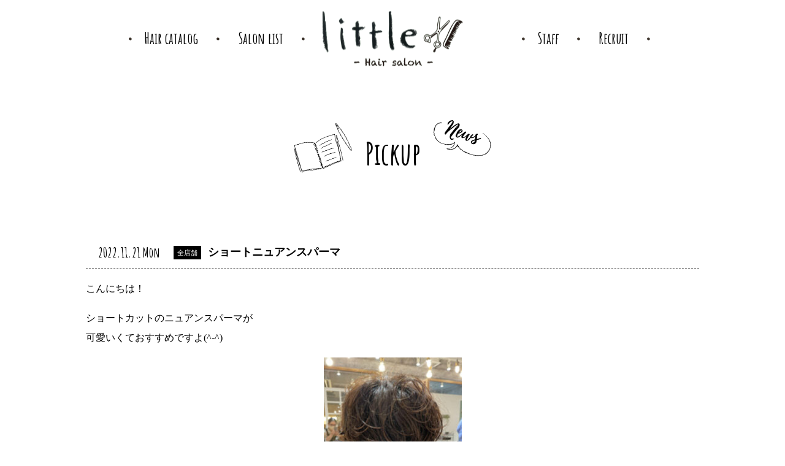

--- FILE ---
content_type: text/html; charset=UTF-8
request_url: https://anemone-salon.com/news/%E3%80%90%E3%82%B7%E3%83%A7%E3%83%BC%E3%83%88%E3%83%8B%E3%83%A5%E3%82%A2%E3%83%B3%E3%82%B9%E3%83%91%E3%83%BC%E3%83%9E%E3%80%91/
body_size: 17060
content:
<!DOCTYPE html>
<html lang="ja">
<head>
<meta charset="utf-8">
<meta property="og:title" content="渋谷・新宿・横浜から発信　有名モデルも通う美容室グループ「little（リトル）」" />
<meta property="og:description" content="渋谷・新宿・横浜から発信　有名モデルも通う美容室グループ「little（リトル）」" />
<meta property="og:url" content="https://www.anemone-salon.com/" />
<meta property="og:site_name" content="渋谷・新宿・横浜から発信　有名モデルも通う美容室グループ「little（リトル）」" />
<meta property="og:type" content="website">
<link rel="shortcut icon" type="image/vnd.microsoft.icon" sizes="16x16" href="https://anemone-salon.com/wp-content/themes/little/favicon.ico" />
<meta name="format-detection" content="telephone=no,address=no,email=no">
<meta name="viewport" content="width=device-width, initial-scale=1.0, maximum-scale=1.0, user-scalable=no">
<link href="https://fonts.googleapis.com/css?family=Noto+Sans+JP:400,700|Amatic+SC:700&display=swap" rel="stylesheet">
<link rel="stylesheet" href="https://anemone-salon.com/wp-content/themes/little/css/style.css">
<link rel="stylesheet" href="https://anemone-salon.com/wp-content/themes/little/css/hamburgers.css">
<link rel="stylesheet" href="https://anemone-salon.com/wp-content/themes/little/css/luminous-basic.css">

<link rel="stylesheet" href="https://anemone-salon.com/wp-content/themes/little/js/slick/slick.css" />
<link rel="stylesheet" href="https://anemone-salon.com/wp-content/themes/little/js/slick/slick-theme.css" />

<script src="https://kit.fontawesome.com/48bb286a81.js" crossorigin="anonymous"></script>
<script src="https://kit.fontawesome.com/48bb286a82.js" crossorigin="anonymous"></script>

		<!-- All in One SEO 4.1.6.2 -->
		<title>ショートニュアンスパーマ | 渋谷・新宿・横浜から発信 有名モデルも通う美容室グループ little（リトル）</title>
		<meta name="robots" content="noindex, nofollow, max-image-preview:large" />
		<link rel="canonical" href="https://anemone-salon.com/news/%e3%80%90%e3%82%b7%e3%83%a7%e3%83%bc%e3%83%88%e3%83%8b%e3%83%a5%e3%82%a2%e3%83%b3%e3%82%b9%e3%83%91%e3%83%bc%e3%83%9e%e3%80%91/" />
		<meta property="og:locale" content="ja_JP" />
		<meta property="og:site_name" content="渋谷・新宿・横浜から発信　有名モデルも通う美容室グループ little（リトル） |" />
		<meta property="og:type" content="article" />
		<meta property="og:title" content="ショートニュアンスパーマ | 渋谷・新宿・横浜から発信 有名モデルも通う美容室グループ little（リトル）" />
		<meta property="og:url" content="https://anemone-salon.com/news/%e3%80%90%e3%82%b7%e3%83%a7%e3%83%bc%e3%83%88%e3%83%8b%e3%83%a5%e3%82%a2%e3%83%b3%e3%82%b9%e3%83%91%e3%83%bc%e3%83%9e%e3%80%91/" />
		<meta property="article:published_time" content="2022-11-21T01:51:11+00:00" />
		<meta property="article:modified_time" content="2022-11-21T02:05:22+00:00" />
		<meta name="twitter:card" content="summary" />
		<meta name="twitter:title" content="ショートニュアンスパーマ | 渋谷・新宿・横浜から発信 有名モデルも通う美容室グループ little（リトル）" />
		<script type="application/ld+json" class="aioseo-schema">
			{"@context":"https:\/\/schema.org","@graph":[{"@type":"WebSite","@id":"https:\/\/anemone-salon.com\/#website","url":"https:\/\/anemone-salon.com\/","name":"\u6e0b\u8c37\u30fb\u65b0\u5bbf\u30fb\u6a2a\u6d5c\u304b\u3089\u767a\u4fe1\u3000\u6709\u540d\u30e2\u30c7\u30eb\u3082\u901a\u3046\u7f8e\u5bb9\u5ba4\u30b0\u30eb\u30fc\u30d7 little\uff08\u30ea\u30c8\u30eb\uff09","inLanguage":"ja","publisher":{"@id":"https:\/\/anemone-salon.com\/#organization"}},{"@type":"Organization","@id":"https:\/\/anemone-salon.com\/#organization","name":"\u6e0b\u8c37\u30fb\u65b0\u5bbf\u30fb\u6a2a\u6d5c\u304b\u3089\u767a\u4fe1\u3000\u6709\u540d\u30e2\u30c7\u30eb\u3082\u901a\u3046\u7f8e\u5bb9\u5ba4\u30b0\u30eb\u30fc\u30d7 little\uff08\u30ea\u30c8\u30eb\uff09","url":"https:\/\/anemone-salon.com\/"},{"@type":"BreadcrumbList","@id":"https:\/\/anemone-salon.com\/news\/%e3%80%90%e3%82%b7%e3%83%a7%e3%83%bc%e3%83%88%e3%83%8b%e3%83%a5%e3%82%a2%e3%83%b3%e3%82%b9%e3%83%91%e3%83%bc%e3%83%9e%e3%80%91\/#breadcrumblist","itemListElement":[{"@type":"ListItem","@id":"https:\/\/anemone-salon.com\/#listItem","position":1,"item":{"@type":"WebPage","@id":"https:\/\/anemone-salon.com\/","name":"\u30db\u30fc\u30e0","description":"\u53f2\u4e0a\u6700\u9ad8\u306e\u4ed5\u4e0a\u304c\u308a\u3068\u7f8e\u3057\u3055\u3092\u53f6\u3048\u308b\u305f\u3081\u3001\u6771\u4eac\u90fd\u5185\uff08\u6e0b\u8c37\u3001\u539f\u5bbf\u3001\u65b0\u5bbf\u3001\u6c60\u888b\u3001\u9280\u5ea7\uff09\u3092\u306f\u3058\u3081\u3001\u6a2a\u6d5c\u3001\u57fc\u7389\u3001\u672d\u5e4c\u3001\u4ed9\u53f0\u3001\u540d\u53e4\u5c4b\u3001\u5927\u962a\u3001\u5fb3\u5cf6\u3001\u795e\u6238\u3001\u798f\u5ca1\u3001\u6c96\u7e04\u306a\u3069\u5168\u56fd\u306b\u5e97\u8217\u3092\u69cb\u3048\u3001\u6700\u65b0\u306e\u30d8\u30a2\u30b9\u30bf\u30a4\u30eb\u3092\u767a\u4fe1\u3059\u308b\u7f8e\u5bb9\u5ba4\u300clittle\uff08\u30ea\u30c8\u30eb\uff09\u300d\u306f\u6709\u540d\u30e2\u30c7\u30eb\u3084\u30bf\u30ec\u30f3\u30c8\u3082\u6765\u5e97\u3059\u308b\u3001\u4eba\u6c17\u30d8\u30a2\u30b5\u30ed\u30f3\u3067\u3059\u3002","url":"https:\/\/anemone-salon.com\/"},"nextItem":"https:\/\/anemone-salon.com\/news\/%e3%80%90%e3%82%b7%e3%83%a7%e3%83%bc%e3%83%88%e3%83%8b%e3%83%a5%e3%82%a2%e3%83%b3%e3%82%b9%e3%83%91%e3%83%bc%e3%83%9e%e3%80%91\/#listItem"},{"@type":"ListItem","@id":"https:\/\/anemone-salon.com\/news\/%e3%80%90%e3%82%b7%e3%83%a7%e3%83%bc%e3%83%88%e3%83%8b%e3%83%a5%e3%82%a2%e3%83%b3%e3%82%b9%e3%83%91%e3%83%bc%e3%83%9e%e3%80%91\/#listItem","position":2,"item":{"@type":"WebPage","@id":"https:\/\/anemone-salon.com\/news\/%e3%80%90%e3%82%b7%e3%83%a7%e3%83%bc%e3%83%88%e3%83%8b%e3%83%a5%e3%82%a2%e3%83%b3%e3%82%b9%e3%83%91%e3%83%bc%e3%83%9e%e3%80%91\/","name":"\u30b7\u30e7\u30fc\u30c8\u30cb\u30e5\u30a2\u30f3\u30b9\u30d1\u30fc\u30de","url":"https:\/\/anemone-salon.com\/news\/%e3%80%90%e3%82%b7%e3%83%a7%e3%83%bc%e3%83%88%e3%83%8b%e3%83%a5%e3%82%a2%e3%83%b3%e3%82%b9%e3%83%91%e3%83%bc%e3%83%9e%e3%80%91\/"},"previousItem":"https:\/\/anemone-salon.com\/#listItem"}]},{"@type":"Person","@id":"https:\/\/anemone-salon.com\/author\/anemone_admin\/#author","url":"https:\/\/anemone-salon.com\/author\/anemone_admin\/","name":"anemone_admin","image":{"@type":"ImageObject","@id":"https:\/\/anemone-salon.com\/news\/%e3%80%90%e3%82%b7%e3%83%a7%e3%83%bc%e3%83%88%e3%83%8b%e3%83%a5%e3%82%a2%e3%83%b3%e3%82%b9%e3%83%91%e3%83%bc%e3%83%9e%e3%80%91\/#authorImage","url":"https:\/\/secure.gravatar.com\/avatar\/36ac3b6bdc61d3dd9e7a529a7e04bf49?s=96&d=mm&r=g","width":96,"height":96,"caption":"anemone_admin"}},{"@type":"WebPage","@id":"https:\/\/anemone-salon.com\/news\/%e3%80%90%e3%82%b7%e3%83%a7%e3%83%bc%e3%83%88%e3%83%8b%e3%83%a5%e3%82%a2%e3%83%b3%e3%82%b9%e3%83%91%e3%83%bc%e3%83%9e%e3%80%91\/#webpage","url":"https:\/\/anemone-salon.com\/news\/%e3%80%90%e3%82%b7%e3%83%a7%e3%83%bc%e3%83%88%e3%83%8b%e3%83%a5%e3%82%a2%e3%83%b3%e3%82%b9%e3%83%91%e3%83%bc%e3%83%9e%e3%80%91\/","name":"\u30b7\u30e7\u30fc\u30c8\u30cb\u30e5\u30a2\u30f3\u30b9\u30d1\u30fc\u30de | \u6e0b\u8c37\u30fb\u65b0\u5bbf\u30fb\u6a2a\u6d5c\u304b\u3089\u767a\u4fe1 \u6709\u540d\u30e2\u30c7\u30eb\u3082\u901a\u3046\u7f8e\u5bb9\u5ba4\u30b0\u30eb\u30fc\u30d7 little\uff08\u30ea\u30c8\u30eb\uff09","inLanguage":"ja","isPartOf":{"@id":"https:\/\/anemone-salon.com\/#website"},"breadcrumb":{"@id":"https:\/\/anemone-salon.com\/news\/%e3%80%90%e3%82%b7%e3%83%a7%e3%83%bc%e3%83%88%e3%83%8b%e3%83%a5%e3%82%a2%e3%83%b3%e3%82%b9%e3%83%91%e3%83%bc%e3%83%9e%e3%80%91\/#breadcrumblist"},"author":"https:\/\/anemone-salon.com\/author\/anemone_admin\/#author","creator":"https:\/\/anemone-salon.com\/author\/anemone_admin\/#author","datePublished":"2022-11-21T01:51:11+09:00","dateModified":"2022-11-21T02:05:22+09:00"}]}
		</script>
		<script type="text/javascript" >
			window.ga=window.ga||function(){(ga.q=ga.q||[]).push(arguments)};ga.l=+new Date;
			ga('create', "UA-145052088-1", 'auto');
			ga('send', 'pageview');
		</script>
		<script async src="https://www.google-analytics.com/analytics.js"></script>
		<!-- All in One SEO -->

<link rel='dns-prefetch' href='//s.w.org' />
		<script type="text/javascript">
			window._wpemojiSettings = {"baseUrl":"https:\/\/s.w.org\/images\/core\/emoji\/13.1.0\/72x72\/","ext":".png","svgUrl":"https:\/\/s.w.org\/images\/core\/emoji\/13.1.0\/svg\/","svgExt":".svg","source":{"concatemoji":"https:\/\/anemone-salon.com\/wp-includes\/js\/wp-emoji-release.min.js?ver=5.8.12"}};
			!function(e,a,t){var n,r,o,i=a.createElement("canvas"),p=i.getContext&&i.getContext("2d");function s(e,t){var a=String.fromCharCode;p.clearRect(0,0,i.width,i.height),p.fillText(a.apply(this,e),0,0);e=i.toDataURL();return p.clearRect(0,0,i.width,i.height),p.fillText(a.apply(this,t),0,0),e===i.toDataURL()}function c(e){var t=a.createElement("script");t.src=e,t.defer=t.type="text/javascript",a.getElementsByTagName("head")[0].appendChild(t)}for(o=Array("flag","emoji"),t.supports={everything:!0,everythingExceptFlag:!0},r=0;r<o.length;r++)t.supports[o[r]]=function(e){if(!p||!p.fillText)return!1;switch(p.textBaseline="top",p.font="600 32px Arial",e){case"flag":return s([127987,65039,8205,9895,65039],[127987,65039,8203,9895,65039])?!1:!s([55356,56826,55356,56819],[55356,56826,8203,55356,56819])&&!s([55356,57332,56128,56423,56128,56418,56128,56421,56128,56430,56128,56423,56128,56447],[55356,57332,8203,56128,56423,8203,56128,56418,8203,56128,56421,8203,56128,56430,8203,56128,56423,8203,56128,56447]);case"emoji":return!s([10084,65039,8205,55357,56613],[10084,65039,8203,55357,56613])}return!1}(o[r]),t.supports.everything=t.supports.everything&&t.supports[o[r]],"flag"!==o[r]&&(t.supports.everythingExceptFlag=t.supports.everythingExceptFlag&&t.supports[o[r]]);t.supports.everythingExceptFlag=t.supports.everythingExceptFlag&&!t.supports.flag,t.DOMReady=!1,t.readyCallback=function(){t.DOMReady=!0},t.supports.everything||(n=function(){t.readyCallback()},a.addEventListener?(a.addEventListener("DOMContentLoaded",n,!1),e.addEventListener("load",n,!1)):(e.attachEvent("onload",n),a.attachEvent("onreadystatechange",function(){"complete"===a.readyState&&t.readyCallback()})),(n=t.source||{}).concatemoji?c(n.concatemoji):n.wpemoji&&n.twemoji&&(c(n.twemoji),c(n.wpemoji)))}(window,document,window._wpemojiSettings);
		</script>
		<style type="text/css">
img.wp-smiley,
img.emoji {
	display: inline !important;
	border: none !important;
	box-shadow: none !important;
	height: 1em !important;
	width: 1em !important;
	margin: 0 .07em !important;
	vertical-align: -0.1em !important;
	background: none !important;
	padding: 0 !important;
}
</style>
	<link rel='stylesheet' id='sbi_styles-css'  href='https://anemone-salon.com/wp-content/plugins/instagram-feed-pro%204/css/sbi-styles.min.css?ver=5.11.2' type='text/css' media='all' />
<link rel='stylesheet' id='wp-block-library-css'  href='https://anemone-salon.com/wp-includes/css/dist/block-library/style.min.css?ver=5.8.12' type='text/css' media='all' />
<link rel="https://api.w.org/" href="https://anemone-salon.com/wp-json/" /><link rel="alternate" type="application/json" href="https://anemone-salon.com/wp-json/wp/v2/blog/6994" /><link rel="EditURI" type="application/rsd+xml" title="RSD" href="https://anemone-salon.com/xmlrpc.php?rsd" />
<link rel="wlwmanifest" type="application/wlwmanifest+xml" href="https://anemone-salon.com/wp-includes/wlwmanifest.xml" /> 
<meta name="generator" content="WordPress 5.8.12" />
<link rel='shortlink' href='https://anemone-salon.com/?p=6994' />
<link rel="alternate" type="application/json+oembed" href="https://anemone-salon.com/wp-json/oembed/1.0/embed?url=https%3A%2F%2Fanemone-salon.com%2Fnews%2F%25e3%2580%2590%25e3%2582%25b7%25e3%2583%25a7%25e3%2583%25bc%25e3%2583%2588%25e3%2583%258b%25e3%2583%25a5%25e3%2582%25a2%25e3%2583%25b3%25e3%2582%25b9%25e3%2583%2591%25e3%2583%25bc%25e3%2583%259e%25e3%2580%2591%2F" />
<link rel="alternate" type="text/xml+oembed" href="https://anemone-salon.com/wp-json/oembed/1.0/embed?url=https%3A%2F%2Fanemone-salon.com%2Fnews%2F%25e3%2580%2590%25e3%2582%25b7%25e3%2583%25a7%25e3%2583%25bc%25e3%2583%2588%25e3%2583%258b%25e3%2583%25a5%25e3%2582%25a2%25e3%2583%25b3%25e3%2582%25b9%25e3%2583%2591%25e3%2583%25bc%25e3%2583%259e%25e3%2580%2591%2F&#038;format=xml" />
</head>
<body>
<header>
	<div class="container">
		<div class="logo"><a href="https://anemone-salon.com" class="trans"><img src="https://anemone-salon.com/wp-content/themes/little/img/common/logo.png" alt="渋谷・新宿・横浜から発信　有名モデルも通う美容室グループ「little（リトル）"></a></div>
		<div class="menu_btn sm">
			<div class="hamburger hamburger--slider"><div class="hamburger-box"><div class="hamburger-inner"></div></div></div>
		</div>
		<div class="menu">
			<div class="link">
				<a href="/hairstyle/"><span>Hair catalog</span></a>
				<a href="/salon/"><span>Salon list</span></a>
				<!-- <a href="/staff/"><span>Staff</span></a> -->
			</div>
			<div class="link">
				<a href="/staff/"><span>Staff</span></a>
				<a href="/recruit/"><span>Recruit</span></a>
			</div>
		</div>
	</div>
</header>
<main>

<div class="under_head news">
	<div class="container">
		<h1 class="ttl"><span>Pickup</span></h1>
	</div>
</div><!-- under_head -->

<div class="news_detail">
	<div class="container">
		
		<h1 class="head">
			<div class="top">
								<div class="date">2022.11.21 Mon</div>
				<div class="cat">全店舗</div>
			</div>
			<div class="ttl">ショートニュアンスパーマ</div>
		</h1>
		
		<div class="post">
			<p>こんにちは！</p>
<p>ショートカットのニュアンスパーマが<br />
可愛いくておすすめですよ(^-^)</p>
<p><img loading="lazy" class="alignnone size-medium wp-image-6995" src="https://anemone-salon.com/wp-content/uploads/2022/11/ショートニュアンスパーマ-225x300.jpg" alt="" width="225" height="300" srcset="https://anemone-salon.com/wp-content/uploads/2022/11/ショートニュアンスパーマ-225x300.jpg 225w, https://anemone-salon.com/wp-content/uploads/2022/11/ショートニュアンスパーマ.jpg 262w" sizes="(max-width: 225px) 100vw, 225px" /></p>
<p>クセ毛風の緩い感じが良い雰囲気です◎</p>
<p>襟足などしめるとこはしめて<br />
メリハリのあるスタイルです！</p>
<p>セットはオイルとバームでツヤを出しながら<br />
動きも派手になりすぎないように♪</p>
<p>ぜひショートにあきたら<br />
パーマでスタチェンしてみましょう(^-^)</p>
<p>ご来店お待ちしております！</p>
<p>&nbsp;</p>
<p>&nbsp;</p>
<p>little</p>
		</div>
	
		<a href="https://anemone-salon.com/news/" class="more trans">Pickup top</a>
	</div>
</div><!-- news_detail -->
  <div class="footer_insta">
    <div class="container">
      <h2 class="ttl"><span>Instagram</span></h2>
    </div>
    <div class="dummy">
<div id="sb_instagram" class="sbi  sbi_mob_col_auto sbi_col_4  sbi_width_resp" style="padding-bottom: 10px;width: 100%;" data-feedid="sbi_E383AAE38388E383ABE3#8" data-res="auto" data-cols="4" data-colsmobile="auto" data-num="8" data-nummobile="" data-shortcode-atts="{}"  data-postid="6994" data-options="{&quot;carousel&quot;:[true,false,true,3000,true,1],&quot;avatars&quot;:[],&quot;lightboxcomments&quot;:20,&quot;colsmobile&quot;:&quot;auto&quot;,&quot;captionsize&quot;:13,&quot;captionlength&quot;:50}">
	
    <div id="sbi_images" style="padding: 5px;">
		<div class="sbi_item sbi_type_image sbi_new sbi_transition" id="sbi_17889894048409652" data-date="1768487145" data-numcomments="0">
    <div class="sbi_photo_wrap">
	    	            <div class="sbi_link" >
            <div class="sbi_hover_top">
	                            <p class="sbi_username">
                    <a href="https://www.instagram.com//" target="_blank" rel="nofollow noopener" ></a>
                </p>
	            	                        </div>
	                    <a class="sbi_instagram_link" href="https://www.instagram.com/p/DTiNwqUk5MU/" target="_blank" rel="nofollow noopener" title="Instagram" >
                <span class="sbi-screenreader">View</span>
				<svg class="svg-inline--fa fa-instagram fa-w-14" aria-hidden="true" data-fa-processed="" aria-label="Instagram" data-prefix="fab" data-icon="instagram" role="img" viewBox="0 0 448 512">
	                <path fill="currentColor" d="M224.1 141c-63.6 0-114.9 51.3-114.9 114.9s51.3 114.9 114.9 114.9S339 319.5 339 255.9 287.7 141 224.1 141zm0 189.6c-41.1 0-74.7-33.5-74.7-74.7s33.5-74.7 74.7-74.7 74.7 33.5 74.7 74.7-33.6 74.7-74.7 74.7zm146.4-194.3c0 14.9-12 26.8-26.8 26.8-14.9 0-26.8-12-26.8-26.8s12-26.8 26.8-26.8 26.8 12 26.8 26.8zm76.1 27.2c-1.7-35.9-9.9-67.7-36.2-93.9-26.2-26.2-58-34.4-93.9-36.2-37-2.1-147.9-2.1-184.9 0-35.8 1.7-67.6 9.9-93.9 36.1s-34.4 58-36.2 93.9c-2.1 37-2.1 147.9 0 184.9 1.7 35.9 9.9 67.7 36.2 93.9s58 34.4 93.9 36.2c37 2.1 147.9 2.1 184.9 0 35.9-1.7 67.7-9.9 93.9-36.2 26.2-26.2 34.4-58 36.2-93.9 2.1-37 2.1-147.8 0-184.8zM398.8 388c-7.8 19.6-22.9 34.7-42.6 42.6-29.5 11.7-99.5 9-132.1 9s-102.7 2.6-132.1-9c-19.6-7.8-34.7-22.9-42.6-42.6-11.7-29.5-9-99.5-9-132.1s-2.6-102.7 9-132.1c7.8-19.6 22.9-34.7 42.6-42.6 29.5-11.7 99.5-9 132.1-9s102.7-2.6 132.1 9c19.6 7.8 34.7 22.9 42.6 42.6 11.7 29.5 9 99.5 9 132.1s2.7 102.7-9 132.1z"></path>
	            </svg>            </a>
	                    <div class="sbi_hover_bottom" >
	                            <p>
	                                    <span class="sbi_date">
                        <svg  class="svg-inline--fa fa-clock fa-w-16" aria-hidden="true" data-fa-processed="" data-prefix="far" data-icon="clock" role="presentation" xmlns="http://www.w3.org/2000/svg" viewBox="0 0 512 512"><path fill="currentColor" d="M256 8C119 8 8 119 8 256s111 248 248 248 248-111 248-248S393 8 256 8zm0 448c-110.5 0-200-89.5-200-200S145.5 56 256 56s200 89.5 200 200-89.5 200-200 200zm61.8-104.4l-84.9-61.7c-3.1-2.3-4.9-5.9-4.9-9.7V116c0-6.6 5.4-12 12-12h32c6.6 0 12 5.4 12 12v141.7l66.8 48.6c5.4 3.9 6.5 11.4 2.6 16.8L334.6 349c-3.9 5.3-11.4 6.5-16.8 2.6z"></path></svg>                        1月 15</span>
	                
	                                </p>
	                                        </div>
            <a class="sbi_link_area nofancybox" href="https://scontent-itm1-1.cdninstagram.com/v/t51.82787-15/616461469_18503150473072971_1405084552458171697_n.jpg?stp=dst-jpg_e35_tt6&_nc_cat=106&ccb=7-5&_nc_sid=18de74&efg=eyJlZmdfdGFnIjoiRkVFRC5iZXN0X2ltYWdlX3VybGdlbi5DMyJ9&_nc_ohc=dGkQK1n2rkQQ7kNvwErlVRk&_nc_oc=AdmrJ2D9e6PGi0QdLvB-dDuC3zUBUGGG4sbhtdBY7c3fQskPDY6XqZaWsAJQLoi1-ME&_nc_zt=23&_nc_ht=scontent-itm1-1.cdninstagram.com&edm=AEoDcc0EAAAA&_nc_gid=gC7Nr26fbwNaP6hqyBstxQ&oh=00_Afq7awr7Ht_xYJOqZ6i9_9HJDGTexS4CzI0BHxOexNnMww&oe=696EDAC6" rel="nofollow noopener" data-lightbox-sbi="" data-title="めちゃ盛れてるのになぜか載せてなかった写真…！&lt;br&gt;
little渋谷さん行った時のやつです📸&lt;br&gt;
去年の写真だけど🤣🤣🤣&lt;br&gt;
別カットはかなり前に載せてあるよ✌️&lt;br&gt;
&lt;br&gt;
#little渋谷 #リトルヘアサロン #渋谷サロン" data-video="" data-carousel="" data-id="sbi_17889894048409652" data-user="" data-url="https://www.instagram.com/p/DTiNwqUk5MU/" data-avatar="" data-account-type="business">
                <span class="sbi-screenreader">Open</span>
				            </a>
        </div>

        <a class="sbi_photo" href="https://www.instagram.com/p/DTiNwqUk5MU/" target="_blank" rel="nofollow noopener" data-full-res="https://scontent-itm1-1.cdninstagram.com/v/t51.82787-15/616461469_18503150473072971_1405084552458171697_n.jpg?stp=dst-jpg_e35_tt6&#038;_nc_cat=106&#038;ccb=7-5&#038;_nc_sid=18de74&#038;efg=eyJlZmdfdGFnIjoiRkVFRC5iZXN0X2ltYWdlX3VybGdlbi5DMyJ9&#038;_nc_ohc=dGkQK1n2rkQQ7kNvwErlVRk&#038;_nc_oc=AdmrJ2D9e6PGi0QdLvB-dDuC3zUBUGGG4sbhtdBY7c3fQskPDY6XqZaWsAJQLoi1-ME&#038;_nc_zt=23&#038;_nc_ht=scontent-itm1-1.cdninstagram.com&#038;edm=AEoDcc0EAAAA&#038;_nc_gid=gC7Nr26fbwNaP6hqyBstxQ&#038;oh=00_Afq7awr7Ht_xYJOqZ6i9_9HJDGTexS4CzI0BHxOexNnMww&#038;oe=696EDAC6" data-img-src-set="{&quot;d&quot;:&quot;https:\/\/scontent-itm1-1.cdninstagram.com\/v\/t51.82787-15\/616461469_18503150473072971_1405084552458171697_n.jpg?stp=dst-jpg_e35_tt6&amp;_nc_cat=106&amp;ccb=7-5&amp;_nc_sid=18de74&amp;efg=eyJlZmdfdGFnIjoiRkVFRC5iZXN0X2ltYWdlX3VybGdlbi5DMyJ9&amp;_nc_ohc=dGkQK1n2rkQQ7kNvwErlVRk&amp;_nc_oc=AdmrJ2D9e6PGi0QdLvB-dDuC3zUBUGGG4sbhtdBY7c3fQskPDY6XqZaWsAJQLoi1-ME&amp;_nc_zt=23&amp;_nc_ht=scontent-itm1-1.cdninstagram.com&amp;edm=AEoDcc0EAAAA&amp;_nc_gid=gC7Nr26fbwNaP6hqyBstxQ&amp;oh=00_Afq7awr7Ht_xYJOqZ6i9_9HJDGTexS4CzI0BHxOexNnMww&amp;oe=696EDAC6&quot;,&quot;150&quot;:&quot;https:\/\/scontent-itm1-1.cdninstagram.com\/v\/t51.82787-15\/616461469_18503150473072971_1405084552458171697_n.jpg?stp=dst-jpg_e35_tt6&amp;_nc_cat=106&amp;ccb=7-5&amp;_nc_sid=18de74&amp;efg=eyJlZmdfdGFnIjoiRkVFRC5iZXN0X2ltYWdlX3VybGdlbi5DMyJ9&amp;_nc_ohc=dGkQK1n2rkQQ7kNvwErlVRk&amp;_nc_oc=AdmrJ2D9e6PGi0QdLvB-dDuC3zUBUGGG4sbhtdBY7c3fQskPDY6XqZaWsAJQLoi1-ME&amp;_nc_zt=23&amp;_nc_ht=scontent-itm1-1.cdninstagram.com&amp;edm=AEoDcc0EAAAA&amp;_nc_gid=gC7Nr26fbwNaP6hqyBstxQ&amp;oh=00_Afq7awr7Ht_xYJOqZ6i9_9HJDGTexS4CzI0BHxOexNnMww&amp;oe=696EDAC6&quot;,&quot;320&quot;:&quot;https:\/\/scontent-itm1-1.cdninstagram.com\/v\/t51.82787-15\/616461469_18503150473072971_1405084552458171697_n.jpg?stp=dst-jpg_e35_tt6&amp;_nc_cat=106&amp;ccb=7-5&amp;_nc_sid=18de74&amp;efg=eyJlZmdfdGFnIjoiRkVFRC5iZXN0X2ltYWdlX3VybGdlbi5DMyJ9&amp;_nc_ohc=dGkQK1n2rkQQ7kNvwErlVRk&amp;_nc_oc=AdmrJ2D9e6PGi0QdLvB-dDuC3zUBUGGG4sbhtdBY7c3fQskPDY6XqZaWsAJQLoi1-ME&amp;_nc_zt=23&amp;_nc_ht=scontent-itm1-1.cdninstagram.com&amp;edm=AEoDcc0EAAAA&amp;_nc_gid=gC7Nr26fbwNaP6hqyBstxQ&amp;oh=00_Afq7awr7Ht_xYJOqZ6i9_9HJDGTexS4CzI0BHxOexNnMww&amp;oe=696EDAC6&quot;,&quot;640&quot;:&quot;https:\/\/scontent-itm1-1.cdninstagram.com\/v\/t51.82787-15\/616461469_18503150473072971_1405084552458171697_n.jpg?stp=dst-jpg_e35_tt6&amp;_nc_cat=106&amp;ccb=7-5&amp;_nc_sid=18de74&amp;efg=eyJlZmdfdGFnIjoiRkVFRC5iZXN0X2ltYWdlX3VybGdlbi5DMyJ9&amp;_nc_ohc=dGkQK1n2rkQQ7kNvwErlVRk&amp;_nc_oc=AdmrJ2D9e6PGi0QdLvB-dDuC3zUBUGGG4sbhtdBY7c3fQskPDY6XqZaWsAJQLoi1-ME&amp;_nc_zt=23&amp;_nc_ht=scontent-itm1-1.cdninstagram.com&amp;edm=AEoDcc0EAAAA&amp;_nc_gid=gC7Nr26fbwNaP6hqyBstxQ&amp;oh=00_Afq7awr7Ht_xYJOqZ6i9_9HJDGTexS4CzI0BHxOexNnMww&amp;oe=696EDAC6&quot;}">
            <img src="https://anemone-salon.com/wp-content/plugins/instagram-feed-pro%204/img/placeholder.png" alt="めちゃ盛れてるのになぜか載せてなかった写真…！
little渋谷さん行った時のやつです📸
去年の写真だけど🤣🤣🤣
別カットはかなり前に載せてあるよ✌️

#little渋谷 #リトルヘアサロン #渋谷サロン">
        </a>
    </div>

    <div class="sbi_info">

                <p class="sbi_caption_wrap">
            <span class="sbi_caption" style="font-size: 13px;">めちゃ盛れてるのになぜか載せてなかった写真…！<br>
little渋谷さん行った時のやつです📸<br>
去年の写真だけど🤣🤣🤣<br>
別カットはかなり前に載せてあるよ✌️<br>
<br>
#little渋谷 #リトルヘアサロン #渋谷サロン</span><span class="sbi_expand"> <a href="#"><span class="sbi_more">...</span></a></span>
        </p>
        
	            <div class="sbi_meta" >
            <span class="sbi_likes" style="font-size: 13px;">
                <svg style="font-size: 13px;" class="svg-inline--fa fa-heart fa-w-18" aria-hidden="true" data-fa-processed="" data-prefix="fa" data-icon="heart" role="presentation" xmlns="http://www.w3.org/2000/svg" viewBox="0 0 576 512"><path fill="currentColor" d="M414.9 24C361.8 24 312 65.7 288 89.3 264 65.7 214.2 24 161.1 24 70.3 24 16 76.9 16 165.5c0 72.6 66.8 133.3 69.2 135.4l187 180.8c8.8 8.5 22.8 8.5 31.6 0l186.7-180.2c2.7-2.7 69.5-63.5 69.5-136C560 76.9 505.7 24 414.9 24z"></path></svg>                1</span>
            <span class="sbi_comments" style="font-size: 13px;">
                <svg style="font-size: 13px;" class="svg-inline--fa fa-comment fa-w-18" aria-hidden="true" data-fa-processed="" data-prefix="fa" data-icon="comment" role="presentation" xmlns="http://www.w3.org/2000/svg" viewBox="0 0 576 512"><path fill="currentColor" d="M576 240c0 115-129 208-288 208-48.3 0-93.9-8.6-133.9-23.8-40.3 31.2-89.8 50.3-142.4 55.7-5.2.6-10.2-2.8-11.5-7.7-1.3-5 2.7-8.1 6.6-11.8 19.3-18.4 42.7-32.8 51.9-94.6C21.9 330.9 0 287.3 0 240 0 125.1 129 32 288 32s288 93.1 288 208z"></path></svg>                0</span>
        </div>
	    
    </div>

</div><div class="sbi_item sbi_type_image sbi_new sbi_transition" id="sbi_18340824991236288" data-date="1767964444" data-numcomments="0">
    <div class="sbi_photo_wrap">
	    	            <div class="sbi_link" >
            <div class="sbi_hover_top">
	                            <p class="sbi_username">
                    <a href="https://www.instagram.com//" target="_blank" rel="nofollow noopener" ></a>
                </p>
	            	                        </div>
	                    <a class="sbi_instagram_link" href="https://www.instagram.com/p/DTSoziDEtl8/" target="_blank" rel="nofollow noopener" title="Instagram" >
                <span class="sbi-screenreader">View</span>
				<svg class="svg-inline--fa fa-instagram fa-w-14" aria-hidden="true" data-fa-processed="" aria-label="Instagram" data-prefix="fab" data-icon="instagram" role="img" viewBox="0 0 448 512">
	                <path fill="currentColor" d="M224.1 141c-63.6 0-114.9 51.3-114.9 114.9s51.3 114.9 114.9 114.9S339 319.5 339 255.9 287.7 141 224.1 141zm0 189.6c-41.1 0-74.7-33.5-74.7-74.7s33.5-74.7 74.7-74.7 74.7 33.5 74.7 74.7-33.6 74.7-74.7 74.7zm146.4-194.3c0 14.9-12 26.8-26.8 26.8-14.9 0-26.8-12-26.8-26.8s12-26.8 26.8-26.8 26.8 12 26.8 26.8zm76.1 27.2c-1.7-35.9-9.9-67.7-36.2-93.9-26.2-26.2-58-34.4-93.9-36.2-37-2.1-147.9-2.1-184.9 0-35.8 1.7-67.6 9.9-93.9 36.1s-34.4 58-36.2 93.9c-2.1 37-2.1 147.9 0 184.9 1.7 35.9 9.9 67.7 36.2 93.9s58 34.4 93.9 36.2c37 2.1 147.9 2.1 184.9 0 35.9-1.7 67.7-9.9 93.9-36.2 26.2-26.2 34.4-58 36.2-93.9 2.1-37 2.1-147.8 0-184.8zM398.8 388c-7.8 19.6-22.9 34.7-42.6 42.6-29.5 11.7-99.5 9-132.1 9s-102.7 2.6-132.1-9c-19.6-7.8-34.7-22.9-42.6-42.6-11.7-29.5-9-99.5-9-132.1s-2.6-102.7 9-132.1c7.8-19.6 22.9-34.7 42.6-42.6 29.5-11.7 99.5-9 132.1-9s102.7-2.6 132.1 9c19.6 7.8 34.7 22.9 42.6 42.6 11.7 29.5 9 99.5 9 132.1s2.7 102.7-9 132.1z"></path>
	            </svg>            </a>
	                    <div class="sbi_hover_bottom" >
	                            <p>
	                                    <span class="sbi_date">
                        <svg  class="svg-inline--fa fa-clock fa-w-16" aria-hidden="true" data-fa-processed="" data-prefix="far" data-icon="clock" role="presentation" xmlns="http://www.w3.org/2000/svg" viewBox="0 0 512 512"><path fill="currentColor" d="M256 8C119 8 8 119 8 256s111 248 248 248 248-111 248-248S393 8 256 8zm0 448c-110.5 0-200-89.5-200-200S145.5 56 256 56s200 89.5 200 200-89.5 200-200 200zm61.8-104.4l-84.9-61.7c-3.1-2.3-4.9-5.9-4.9-9.7V116c0-6.6 5.4-12 12-12h32c6.6 0 12 5.4 12 12v141.7l66.8 48.6c5.4 3.9 6.5 11.4 2.6 16.8L334.6 349c-3.9 5.3-11.4 6.5-16.8 2.6z"></path></svg>                        1月 9</span>
	                
	                                </p>
	                                        </div>
            <a class="sbi_link_area nofancybox" href="https://scontent-itm1-1.cdninstagram.com/v/t51.82787-15/611274646_18302378392278779_2540353976581650427_n.webp?stp=dst-jpg_e35_tt6&_nc_cat=103&ccb=7-5&_nc_sid=18de74&efg=eyJlZmdfdGFnIjoiRkVFRC5iZXN0X2ltYWdlX3VybGdlbi5DMyJ9&_nc_ohc=U5-Fkw4twFoQ7kNvwGBjTaR&_nc_oc=AdmJ5o6OVaAENgTjoWdbxsiHGMV6xSTL1u7zZI1yx2hh7yxXUfy_hfGJAH__yBl2RgY&_nc_zt=23&_nc_ht=scontent-itm1-1.cdninstagram.com&edm=AEoDcc0EAAAA&_nc_gid=gQquNnj6uaxZnIrdnasW-Q&oh=00_AfoQX7XkhQtDqtiOyH05b3hnw2sTpGqOHq6om1iZ-WR1rw&oe=6966DDFF" rel="nofollow noopener" data-lightbox-sbi="" data-title="Mensベリショstyle✂⁡&lt;br&gt;
⁡⁡&lt;br&gt;
⁡短くしたいけど挑戦できない…という方もライフスタイルに⁡&lt;br&gt;
⁡合わせてご提案させて頂くのでぜひお任せください♪⁡⁡&lt;br&gt;
⁡⁡&lt;br&gt;
⁡&lt;br&gt;
⁡⁡stylist 今村 &lt;br&gt;
little福岡&lt;br&gt;
福岡市中央区大名1-1-46 彩文ビル2F&lt;br&gt;
0927518808&lt;br&gt;
平日10-22時&lt;br&gt;
土日祝日9-22時 &lt;br&gt;
&lt;br&gt;
#リトルヘアサロン#リトル福岡 #メンズカット" data-video="" data-carousel="" data-id="sbi_18340824991236288" data-user="" data-url="https://www.instagram.com/p/DTSoziDEtl8/" data-avatar="" data-account-type="business">
                <span class="sbi-screenreader">Open</span>
				            </a>
        </div>

        <a class="sbi_photo" href="https://www.instagram.com/p/DTSoziDEtl8/" target="_blank" rel="nofollow noopener" data-full-res="https://scontent-itm1-1.cdninstagram.com/v/t51.82787-15/611274646_18302378392278779_2540353976581650427_n.webp?stp=dst-jpg_e35_tt6&#038;_nc_cat=103&#038;ccb=7-5&#038;_nc_sid=18de74&#038;efg=eyJlZmdfdGFnIjoiRkVFRC5iZXN0X2ltYWdlX3VybGdlbi5DMyJ9&#038;_nc_ohc=U5-Fkw4twFoQ7kNvwGBjTaR&#038;_nc_oc=AdmJ5o6OVaAENgTjoWdbxsiHGMV6xSTL1u7zZI1yx2hh7yxXUfy_hfGJAH__yBl2RgY&#038;_nc_zt=23&#038;_nc_ht=scontent-itm1-1.cdninstagram.com&#038;edm=AEoDcc0EAAAA&#038;_nc_gid=gQquNnj6uaxZnIrdnasW-Q&#038;oh=00_AfoQX7XkhQtDqtiOyH05b3hnw2sTpGqOHq6om1iZ-WR1rw&#038;oe=6966DDFF" data-img-src-set="{&quot;d&quot;:&quot;https:\/\/scontent-itm1-1.cdninstagram.com\/v\/t51.82787-15\/611274646_18302378392278779_2540353976581650427_n.webp?stp=dst-jpg_e35_tt6&amp;_nc_cat=103&amp;ccb=7-5&amp;_nc_sid=18de74&amp;efg=eyJlZmdfdGFnIjoiRkVFRC5iZXN0X2ltYWdlX3VybGdlbi5DMyJ9&amp;_nc_ohc=U5-Fkw4twFoQ7kNvwGBjTaR&amp;_nc_oc=AdmJ5o6OVaAENgTjoWdbxsiHGMV6xSTL1u7zZI1yx2hh7yxXUfy_hfGJAH__yBl2RgY&amp;_nc_zt=23&amp;_nc_ht=scontent-itm1-1.cdninstagram.com&amp;edm=AEoDcc0EAAAA&amp;_nc_gid=gQquNnj6uaxZnIrdnasW-Q&amp;oh=00_AfoQX7XkhQtDqtiOyH05b3hnw2sTpGqOHq6om1iZ-WR1rw&amp;oe=6966DDFF&quot;,&quot;150&quot;:&quot;https:\/\/scontent-itm1-1.cdninstagram.com\/v\/t51.82787-15\/611274646_18302378392278779_2540353976581650427_n.webp?stp=dst-jpg_e35_tt6&amp;_nc_cat=103&amp;ccb=7-5&amp;_nc_sid=18de74&amp;efg=eyJlZmdfdGFnIjoiRkVFRC5iZXN0X2ltYWdlX3VybGdlbi5DMyJ9&amp;_nc_ohc=U5-Fkw4twFoQ7kNvwGBjTaR&amp;_nc_oc=AdmJ5o6OVaAENgTjoWdbxsiHGMV6xSTL1u7zZI1yx2hh7yxXUfy_hfGJAH__yBl2RgY&amp;_nc_zt=23&amp;_nc_ht=scontent-itm1-1.cdninstagram.com&amp;edm=AEoDcc0EAAAA&amp;_nc_gid=gQquNnj6uaxZnIrdnasW-Q&amp;oh=00_AfoQX7XkhQtDqtiOyH05b3hnw2sTpGqOHq6om1iZ-WR1rw&amp;oe=6966DDFF&quot;,&quot;320&quot;:&quot;https:\/\/scontent-itm1-1.cdninstagram.com\/v\/t51.82787-15\/611274646_18302378392278779_2540353976581650427_n.webp?stp=dst-jpg_e35_tt6&amp;_nc_cat=103&amp;ccb=7-5&amp;_nc_sid=18de74&amp;efg=eyJlZmdfdGFnIjoiRkVFRC5iZXN0X2ltYWdlX3VybGdlbi5DMyJ9&amp;_nc_ohc=U5-Fkw4twFoQ7kNvwGBjTaR&amp;_nc_oc=AdmJ5o6OVaAENgTjoWdbxsiHGMV6xSTL1u7zZI1yx2hh7yxXUfy_hfGJAH__yBl2RgY&amp;_nc_zt=23&amp;_nc_ht=scontent-itm1-1.cdninstagram.com&amp;edm=AEoDcc0EAAAA&amp;_nc_gid=gQquNnj6uaxZnIrdnasW-Q&amp;oh=00_AfoQX7XkhQtDqtiOyH05b3hnw2sTpGqOHq6om1iZ-WR1rw&amp;oe=6966DDFF&quot;,&quot;640&quot;:&quot;https:\/\/scontent-itm1-1.cdninstagram.com\/v\/t51.82787-15\/611274646_18302378392278779_2540353976581650427_n.webp?stp=dst-jpg_e35_tt6&amp;_nc_cat=103&amp;ccb=7-5&amp;_nc_sid=18de74&amp;efg=eyJlZmdfdGFnIjoiRkVFRC5iZXN0X2ltYWdlX3VybGdlbi5DMyJ9&amp;_nc_ohc=U5-Fkw4twFoQ7kNvwGBjTaR&amp;_nc_oc=AdmJ5o6OVaAENgTjoWdbxsiHGMV6xSTL1u7zZI1yx2hh7yxXUfy_hfGJAH__yBl2RgY&amp;_nc_zt=23&amp;_nc_ht=scontent-itm1-1.cdninstagram.com&amp;edm=AEoDcc0EAAAA&amp;_nc_gid=gQquNnj6uaxZnIrdnasW-Q&amp;oh=00_AfoQX7XkhQtDqtiOyH05b3hnw2sTpGqOHq6om1iZ-WR1rw&amp;oe=6966DDFF&quot;}">
            <img src="https://anemone-salon.com/wp-content/plugins/instagram-feed-pro%204/img/placeholder.png" alt="Mensベリショstyle✂⁡
⁡⁡
⁡短くしたいけど挑戦できない…という方もライフスタイルに⁡
⁡合わせてご提案させて頂くのでぜひお任せください♪⁡⁡
⁡⁡
⁡
⁡⁡stylist 今村 
little福岡
福岡市中央区大名1-1-46 彩文ビル2F
0927518808
平日10-22時
土日祝日9-22時 

#リトルヘアサロン#リトル福岡 #メンズカット">
        </a>
    </div>

    <div class="sbi_info">

                <p class="sbi_caption_wrap">
            <span class="sbi_caption" style="font-size: 13px;">Mensベリショstyle✂⁡<br>
⁡⁡<br>
⁡短くしたいけど挑戦できない…という方もライフスタイルに⁡<br>
⁡合わせてご提案させて頂くのでぜひお任せください♪⁡⁡<br>
⁡⁡<br>
⁡<br>
⁡⁡stylist 今村 <br>
little福岡<br>
福岡市中央区大名1-1-46 彩文ビル2F<br>
0927518808<br>
平日10-22時<br>
土日祝日9-22時 <br>
<br>
#リトルヘアサロン#リトル福岡 #メンズカット</span><span class="sbi_expand"> <a href="#"><span class="sbi_more">...</span></a></span>
        </p>
        
	            <div class="sbi_meta" >
            <span class="sbi_likes" style="font-size: 13px;">
                <svg style="font-size: 13px;" class="svg-inline--fa fa-heart fa-w-18" aria-hidden="true" data-fa-processed="" data-prefix="fa" data-icon="heart" role="presentation" xmlns="http://www.w3.org/2000/svg" viewBox="0 0 576 512"><path fill="currentColor" d="M414.9 24C361.8 24 312 65.7 288 89.3 264 65.7 214.2 24 161.1 24 70.3 24 16 76.9 16 165.5c0 72.6 66.8 133.3 69.2 135.4l187 180.8c8.8 8.5 22.8 8.5 31.6 0l186.7-180.2c2.7-2.7 69.5-63.5 69.5-136C560 76.9 505.7 24 414.9 24z"></path></svg>                0</span>
            <span class="sbi_comments" style="font-size: 13px;">
                <svg style="font-size: 13px;" class="svg-inline--fa fa-comment fa-w-18" aria-hidden="true" data-fa-processed="" data-prefix="fa" data-icon="comment" role="presentation" xmlns="http://www.w3.org/2000/svg" viewBox="0 0 576 512"><path fill="currentColor" d="M576 240c0 115-129 208-288 208-48.3 0-93.9-8.6-133.9-23.8-40.3 31.2-89.8 50.3-142.4 55.7-5.2.6-10.2-2.8-11.5-7.7-1.3-5 2.7-8.1 6.6-11.8 19.3-18.4 42.7-32.8 51.9-94.6C21.9 330.9 0 287.3 0 240 0 125.1 129 32 288 32s288 93.1 288 208z"></path></svg>                0</span>
        </div>
	    
    </div>

</div><div class="sbi_item sbi_type_carousel sbi_new sbi_transition" id="sbi_18061937879265747" data-date="1767258072" data-numcomments="7">
    <div class="sbi_photo_wrap">
	    <svg class="svg-inline--fa fa-clone fa-w-16 sbi_lightbox_carousel_icon" aria-hidden="true" aria-label="Clone" data-fa-proƒcessed="" data-prefix="far" data-icon="clone" role="img" xmlns="http://www.w3.org/2000/svg" viewBox="0 0 512 512">
	                <path fill="currentColor" d="M464 0H144c-26.51 0-48 21.49-48 48v48H48c-26.51 0-48 21.49-48 48v320c0 26.51 21.49 48 48 48h320c26.51 0 48-21.49 48-48v-48h48c26.51 0 48-21.49 48-48V48c0-26.51-21.49-48-48-48zM362 464H54a6 6 0 0 1-6-6V150a6 6 0 0 1 6-6h42v224c0 26.51 21.49 48 48 48h224v42a6 6 0 0 1-6 6zm96-96H150a6 6 0 0 1-6-6V54a6 6 0 0 1 6-6h308a6 6 0 0 1 6 6v308a6 6 0 0 1-6 6z"></path>
	            </svg>	            <div class="sbi_link" >
            <div class="sbi_hover_top">
	                            <p class="sbi_username">
                    <a href="https://www.instagram.com//" target="_blank" rel="nofollow noopener" ></a>
                </p>
	            	                        </div>
	                    <a class="sbi_instagram_link" href="https://www.instagram.com/p/DS9lgbRkvb5/" target="_blank" rel="nofollow noopener" title="Instagram" >
                <span class="sbi-screenreader">View</span>
				<svg class="svg-inline--fa fa-instagram fa-w-14" aria-hidden="true" data-fa-processed="" aria-label="Instagram" data-prefix="fab" data-icon="instagram" role="img" viewBox="0 0 448 512">
	                <path fill="currentColor" d="M224.1 141c-63.6 0-114.9 51.3-114.9 114.9s51.3 114.9 114.9 114.9S339 319.5 339 255.9 287.7 141 224.1 141zm0 189.6c-41.1 0-74.7-33.5-74.7-74.7s33.5-74.7 74.7-74.7 74.7 33.5 74.7 74.7-33.6 74.7-74.7 74.7zm146.4-194.3c0 14.9-12 26.8-26.8 26.8-14.9 0-26.8-12-26.8-26.8s12-26.8 26.8-26.8 26.8 12 26.8 26.8zm76.1 27.2c-1.7-35.9-9.9-67.7-36.2-93.9-26.2-26.2-58-34.4-93.9-36.2-37-2.1-147.9-2.1-184.9 0-35.8 1.7-67.6 9.9-93.9 36.1s-34.4 58-36.2 93.9c-2.1 37-2.1 147.9 0 184.9 1.7 35.9 9.9 67.7 36.2 93.9s58 34.4 93.9 36.2c37 2.1 147.9 2.1 184.9 0 35.9-1.7 67.7-9.9 93.9-36.2 26.2-26.2 34.4-58 36.2-93.9 2.1-37 2.1-147.8 0-184.8zM398.8 388c-7.8 19.6-22.9 34.7-42.6 42.6-29.5 11.7-99.5 9-132.1 9s-102.7 2.6-132.1-9c-19.6-7.8-34.7-22.9-42.6-42.6-11.7-29.5-9-99.5-9-132.1s-2.6-102.7 9-132.1c7.8-19.6 22.9-34.7 42.6-42.6 29.5-11.7 99.5-9 132.1-9s102.7-2.6 132.1 9c19.6 7.8 34.7 22.9 42.6 42.6 11.7 29.5 9 99.5 9 132.1s2.7 102.7-9 132.1z"></path>
	            </svg>            </a>
	                    <div class="sbi_hover_bottom" >
	                            <p>
	                                    <span class="sbi_date">
                        <svg  class="svg-inline--fa fa-clock fa-w-16" aria-hidden="true" data-fa-processed="" data-prefix="far" data-icon="clock" role="presentation" xmlns="http://www.w3.org/2000/svg" viewBox="0 0 512 512"><path fill="currentColor" d="M256 8C119 8 8 119 8 256s111 248 248 248 248-111 248-248S393 8 256 8zm0 448c-110.5 0-200-89.5-200-200S145.5 56 256 56s200 89.5 200 200-89.5 200-200 200zm61.8-104.4l-84.9-61.7c-3.1-2.3-4.9-5.9-4.9-9.7V116c0-6.6 5.4-12 12-12h32c6.6 0 12 5.4 12 12v141.7l66.8 48.6c5.4 3.9 6.5 11.4 2.6 16.8L334.6 349c-3.9 5.3-11.4 6.5-16.8 2.6z"></path></svg>                        1月 1</span>
	                
	                                </p>
	                                        </div>
            <a class="sbi_link_area nofancybox" href="https://scontent-itm1-1.cdninstagram.com/v/t51.82787-15/610735749_18416596669141312_5140014075551332714_n.jpg?stp=dst-jpg_e35_tt6&_nc_cat=104&ccb=7-5&_nc_sid=18de74&efg=eyJlZmdfdGFnIjoiQ0FST1VTRUxfSVRFTS5iZXN0X2ltYWdlX3VybGdlbi5DMyJ9&_nc_ohc=vBc_Iil4ovwQ7kNvwE5TQs-&_nc_oc=Adm_TxuQ6OSCBEJ6MTbikaQYforNXD7nTjSIAJd9VbtBlGWRt70V91QUgVnOYaxDBtQ&_nc_zt=23&_nc_ht=scontent-itm1-1.cdninstagram.com&edm=AEoDcc0EAAAA&_nc_gid=qFbFTWA2rzruLqBaAHw1jw&oh=00_Afq_W6c9z-CKlmIWI1IVjfy_2fmSRH3rhVItdbnSVEqJSA&oe=695C197E" rel="nofollow noopener" data-lightbox-sbi="" data-title="- ̗̀ ☆*𝗛𝗔𝗣𝗣𝗬 𝗡𝗘𝗪 𝗬𝗘𝗔𝗥 ! ! ☆* ̖́-&lt;br&gt;
⁡&lt;br&gt;
年末年始のわたくしです。&lt;br&gt;
&lt;br&gt;
【30日】美容師さんのお仕事納めをいただきサラサラヘアになりました✌🏻&lt;br&gt;
【31日】ホームの劇場でのカウントダウン公演前には年越しそばを食し😌&lt;br&gt;
【1日】初詣を同期で楽しみ、大阪劇場で鏡餅をパシャリ🍊&lt;br&gt;
&lt;br&gt;
一歩でも多く足を出して、人にも自分にも誠実に。&lt;br&gt;
本年もよろしくお願いします！&lt;br&gt;
&lt;br&gt;
#初詣 #たません #年越しそば #あけましておめでとう #リトルヘアサロン" data-video="" data-carousel="{&quot;data&quot;:[{&quot;type&quot;:&quot;image&quot;,&quot;media&quot;:&quot;https:\/\/scontent-itm1-1.cdninstagram.com\/v\/t51.82787-15\/610735749_18416596669141312_5140014075551332714_n.jpg?stp=dst-jpg_e35_tt6&amp;_nc_cat=104&amp;ccb=7-5&amp;_nc_sid=18de74&amp;efg=eyJlZmdfdGFnIjoiQ0FST1VTRUxfSVRFTS5iZXN0X2ltYWdlX3VybGdlbi5DMyJ9&amp;_nc_ohc=vBc_Iil4ovwQ7kNvwE5TQs-&amp;_nc_oc=Adm_TxuQ6OSCBEJ6MTbikaQYforNXD7nTjSIAJd9VbtBlGWRt70V91QUgVnOYaxDBtQ&amp;_nc_zt=23&amp;_nc_ht=scontent-itm1-1.cdninstagram.com&amp;edm=AEoDcc0EAAAA&amp;_nc_gid=qFbFTWA2rzruLqBaAHw1jw&amp;oh=00_Afq_W6c9z-CKlmIWI1IVjfy_2fmSRH3rhVItdbnSVEqJSA&amp;oe=695C197E&quot;},{&quot;type&quot;:&quot;image&quot;,&quot;media&quot;:&quot;https:\/\/scontent-itm1-1.cdninstagram.com\/v\/t51.82787-15\/610521225_18416596678141312_5447529165222918103_n.jpg?stp=dst-jpg_e35_tt6&amp;_nc_cat=100&amp;ccb=7-5&amp;_nc_sid=18de74&amp;efg=eyJlZmdfdGFnIjoiQ0FST1VTRUxfSVRFTS5iZXN0X2ltYWdlX3VybGdlbi5DMyJ9&amp;_nc_ohc=tG4CaUYogqsQ7kNvwFW7W0e&amp;_nc_oc=Adk5qCRo0QwwPm2O0eia-A4sUVfTSD-USkcYZmjpYvLVO0f1FR8sozqU_O3vlXUAfyU&amp;_nc_zt=23&amp;_nc_ht=scontent-itm1-1.cdninstagram.com&amp;edm=AEoDcc0EAAAA&amp;_nc_gid=qFbFTWA2rzruLqBaAHw1jw&amp;oh=00_AfqapD3heSpW7Ihz3aElCRDLJqHwHEOpPfXZGuqqdR_CjA&amp;oe=695C251B&quot;},{&quot;type&quot;:&quot;image&quot;,&quot;media&quot;:&quot;https:\/\/scontent-itm1-1.cdninstagram.com\/v\/t51.82787-15\/610637209_18416596690141312_896152542782604738_n.jpg?stp=dst-jpg_e35_tt6&amp;_nc_cat=107&amp;ccb=7-5&amp;_nc_sid=18de74&amp;efg=eyJlZmdfdGFnIjoiQ0FST1VTRUxfSVRFTS5iZXN0X2ltYWdlX3VybGdlbi5DMyJ9&amp;_nc_ohc=P7uVOnmZceQQ7kNvwF1ZzQm&amp;_nc_oc=Adme4NixMFDs2nwMyoPMzNZ26YeSb4K2k56kT42Hc9Je9c9JOwz6HzDLO5-5S9BoETE&amp;_nc_zt=23&amp;_nc_ht=scontent-itm1-1.cdninstagram.com&amp;edm=AEoDcc0EAAAA&amp;_nc_gid=qFbFTWA2rzruLqBaAHw1jw&amp;oh=00_Afo0lWKtx-PBHn_pSEX7rTsSKj19F40fcIyDwqW1BeC1Ag&amp;oe=695C1B54&quot;},{&quot;type&quot;:&quot;image&quot;,&quot;media&quot;:&quot;https:\/\/scontent-itm1-1.cdninstagram.com\/v\/t51.82787-15\/609376497_18416596720141312_2760966145592035354_n.jpg?stp=dst-jpg_e35_tt6&amp;_nc_cat=110&amp;ccb=7-5&amp;_nc_sid=18de74&amp;efg=eyJlZmdfdGFnIjoiQ0FST1VTRUxfSVRFTS5iZXN0X2ltYWdlX3VybGdlbi5DMyJ9&amp;_nc_ohc=LQc3lO2YISgQ7kNvwFBQy1V&amp;_nc_oc=Adk2PqE4cr2N7-bJsjZETQSovK82msGaS2LqtaLEWP5mTuPLZms0KEeZ9rMHELmIla0&amp;_nc_zt=23&amp;_nc_ht=scontent-itm1-1.cdninstagram.com&amp;edm=AEoDcc0EAAAA&amp;_nc_gid=qFbFTWA2rzruLqBaAHw1jw&amp;oh=00_AfosucxWUDG1G-bNbw6hQkKRmZLJ35HNWbn6YZ9fYZSDeA&amp;oe=695C01AD&quot;},{&quot;type&quot;:&quot;image&quot;,&quot;media&quot;:&quot;https:\/\/scontent-itm1-1.cdninstagram.com\/v\/t51.82787-15\/609049233_18416596729141312_5230064078615045236_n.jpg?stp=dst-jpg_e35_tt6&amp;_nc_cat=111&amp;ccb=7-5&amp;_nc_sid=18de74&amp;efg=eyJlZmdfdGFnIjoiQ0FST1VTRUxfSVRFTS5iZXN0X2ltYWdlX3VybGdlbi5DMyJ9&amp;_nc_ohc=pLLVzpBbapkQ7kNvwEktNdM&amp;_nc_oc=AdmavO30zzo9_5A0nPVD4em-x69RLSEWDDrjG31_hMBoWFhgZ4L1Wl4JLtew-kboESs&amp;_nc_zt=23&amp;_nc_ht=scontent-itm1-1.cdninstagram.com&amp;edm=AEoDcc0EAAAA&amp;_nc_gid=qFbFTWA2rzruLqBaAHw1jw&amp;oh=00_AfoxggREPbC8z8BlnUUgofG0bAhJT4awedj0CKmUq8Mz7Q&amp;oe=695BF40F&quot;},{&quot;type&quot;:&quot;image&quot;,&quot;media&quot;:&quot;https:\/\/scontent-itm1-1.cdninstagram.com\/v\/t51.82787-15\/608816661_18416596750141312_8848028073741489324_n.jpg?stp=dst-jpg_e35_tt6&amp;_nc_cat=105&amp;ccb=7-5&amp;_nc_sid=18de74&amp;efg=eyJlZmdfdGFnIjoiQ0FST1VTRUxfSVRFTS5iZXN0X2ltYWdlX3VybGdlbi5DMyJ9&amp;_nc_ohc=9YwkE4o-oaAQ7kNvwFp3Q1C&amp;_nc_oc=AdkJHOXxoWDjTyBMK3NHgRgDNDAMS-ASJFuuC3du3yS4LYDgGZ90glsC6y2l4JxGJO8&amp;_nc_zt=23&amp;_nc_ht=scontent-itm1-1.cdninstagram.com&amp;edm=AEoDcc0EAAAA&amp;_nc_gid=qFbFTWA2rzruLqBaAHw1jw&amp;oh=00_Afp4SKVGSCceGIYXPr_5x3NGlg4YoJQbTFWZi4ciocNw1g&amp;oe=695C18D0&quot;},{&quot;type&quot;:&quot;image&quot;,&quot;media&quot;:&quot;https:\/\/scontent-itm1-1.cdninstagram.com\/v\/t51.82787-15\/610144575_18416596759141312_3695149907046302349_n.jpg?stp=dst-jpg_e35_tt6&amp;_nc_cat=102&amp;ccb=7-5&amp;_nc_sid=18de74&amp;efg=eyJlZmdfdGFnIjoiQ0FST1VTRUxfSVRFTS5iZXN0X2ltYWdlX3VybGdlbi5DMyJ9&amp;_nc_ohc=guixY4RF5JwQ7kNvwFVGlhO&amp;_nc_oc=AdlAaaR665RJ_F84SOsFEMPunH2eeAb1e_eXjEhdKoAcxr-RRpDKQ5mJwE3N1iQc3nE&amp;_nc_zt=23&amp;_nc_ht=scontent-itm1-1.cdninstagram.com&amp;edm=AEoDcc0EAAAA&amp;_nc_gid=qFbFTWA2rzruLqBaAHw1jw&amp;oh=00_AfoInwqv9xGAHh3-KfYWjsJ_XHil-rpXtN4FXq99P1K3RQ&amp;oe=695C1241&quot;},{&quot;type&quot;:&quot;image&quot;,&quot;media&quot;:&quot;https:\/\/scontent-itm1-1.cdninstagram.com\/v\/t51.82787-15\/608667368_18416596738141312_2175464750594415760_n.jpg?stp=dst-jpg_e35_tt6&amp;_nc_cat=111&amp;ccb=7-5&amp;_nc_sid=18de74&amp;efg=eyJlZmdfdGFnIjoiQ0FST1VTRUxfSVRFTS5iZXN0X2ltYWdlX3VybGdlbi5DMyJ9&amp;_nc_ohc=DiaN3rZ5TVoQ7kNvwHZVnpR&amp;_nc_oc=AdnCeleXy4qivfmssNPBp9H3lLYBNvZYAi_Pgx04_QUsSdDW7NTootD_NpXjuPYV9nw&amp;_nc_zt=23&amp;_nc_ht=scontent-itm1-1.cdninstagram.com&amp;edm=AEoDcc0EAAAA&amp;_nc_gid=qFbFTWA2rzruLqBaAHw1jw&amp;oh=00_AfoFPA1Q_KnkxMj6X9A3oscN_U-InCyIeQqFwJPsrKzp8g&amp;oe=695C0BDA&quot;},{&quot;type&quot;:&quot;image&quot;,&quot;media&quot;:&quot;https:\/\/scontent-itm1-1.cdninstagram.com\/v\/t51.82787-15\/591174890_18416596768141312_2008526278208584137_n.jpg?stp=dst-jpg_e35_tt6&amp;_nc_cat=108&amp;ccb=7-5&amp;_nc_sid=18de74&amp;efg=eyJlZmdfdGFnIjoiQ0FST1VTRUxfSVRFTS5iZXN0X2ltYWdlX3VybGdlbi5DMyJ9&amp;_nc_ohc=cNFhuEkUZi8Q7kNvwEQRKEA&amp;_nc_oc=AdmM_swSiV073g7SaIpxdy9K0mL6V84C-BB6Azvq7i_kNZiKoxgSuzYyHX8N5jxQtjU&amp;_nc_zt=23&amp;_nc_ht=scontent-itm1-1.cdninstagram.com&amp;edm=AEoDcc0EAAAA&amp;_nc_gid=qFbFTWA2rzruLqBaAHw1jw&amp;oh=00_Afq08J3-DhsWLhXCp6yv68fiCWHZX1m8ZjNwSkE7S1NtQA&amp;oe=695C1DBB&quot;}],&quot;vid_first&quot;:false}" data-id="sbi_18061937879265747" data-user="" data-url="https://www.instagram.com/p/DS9lgbRkvb5/" data-avatar="" data-account-type="business">
                <span class="sbi-screenreader">Open</span>
				            </a>
        </div>

        <a class="sbi_photo" href="https://www.instagram.com/p/DS9lgbRkvb5/" target="_blank" rel="nofollow noopener" data-full-res="https://scontent-itm1-1.cdninstagram.com/v/t51.82787-15/610735749_18416596669141312_5140014075551332714_n.jpg?stp=dst-jpg_e35_tt6&#038;_nc_cat=104&#038;ccb=7-5&#038;_nc_sid=18de74&#038;efg=eyJlZmdfdGFnIjoiQ0FST1VTRUxfSVRFTS5iZXN0X2ltYWdlX3VybGdlbi5DMyJ9&#038;_nc_ohc=vBc_Iil4ovwQ7kNvwE5TQs-&#038;_nc_oc=Adm_TxuQ6OSCBEJ6MTbikaQYforNXD7nTjSIAJd9VbtBlGWRt70V91QUgVnOYaxDBtQ&#038;_nc_zt=23&#038;_nc_ht=scontent-itm1-1.cdninstagram.com&#038;edm=AEoDcc0EAAAA&#038;_nc_gid=qFbFTWA2rzruLqBaAHw1jw&#038;oh=00_Afq_W6c9z-CKlmIWI1IVjfy_2fmSRH3rhVItdbnSVEqJSA&#038;oe=695C197E" data-img-src-set="{&quot;d&quot;:&quot;https:\/\/scontent-itm1-1.cdninstagram.com\/v\/t51.82787-15\/610735749_18416596669141312_5140014075551332714_n.jpg?stp=dst-jpg_e35_tt6&amp;_nc_cat=104&amp;ccb=7-5&amp;_nc_sid=18de74&amp;efg=eyJlZmdfdGFnIjoiQ0FST1VTRUxfSVRFTS5iZXN0X2ltYWdlX3VybGdlbi5DMyJ9&amp;_nc_ohc=vBc_Iil4ovwQ7kNvwE5TQs-&amp;_nc_oc=Adm_TxuQ6OSCBEJ6MTbikaQYforNXD7nTjSIAJd9VbtBlGWRt70V91QUgVnOYaxDBtQ&amp;_nc_zt=23&amp;_nc_ht=scontent-itm1-1.cdninstagram.com&amp;edm=AEoDcc0EAAAA&amp;_nc_gid=qFbFTWA2rzruLqBaAHw1jw&amp;oh=00_Afq_W6c9z-CKlmIWI1IVjfy_2fmSRH3rhVItdbnSVEqJSA&amp;oe=695C197E&quot;,&quot;150&quot;:&quot;https:\/\/scontent-itm1-1.cdninstagram.com\/v\/t51.82787-15\/610735749_18416596669141312_5140014075551332714_n.jpg?stp=dst-jpg_e35_tt6&amp;_nc_cat=104&amp;ccb=7-5&amp;_nc_sid=18de74&amp;efg=eyJlZmdfdGFnIjoiQ0FST1VTRUxfSVRFTS5iZXN0X2ltYWdlX3VybGdlbi5DMyJ9&amp;_nc_ohc=vBc_Iil4ovwQ7kNvwE5TQs-&amp;_nc_oc=Adm_TxuQ6OSCBEJ6MTbikaQYforNXD7nTjSIAJd9VbtBlGWRt70V91QUgVnOYaxDBtQ&amp;_nc_zt=23&amp;_nc_ht=scontent-itm1-1.cdninstagram.com&amp;edm=AEoDcc0EAAAA&amp;_nc_gid=qFbFTWA2rzruLqBaAHw1jw&amp;oh=00_Afq_W6c9z-CKlmIWI1IVjfy_2fmSRH3rhVItdbnSVEqJSA&amp;oe=695C197E&quot;,&quot;320&quot;:&quot;https:\/\/scontent-itm1-1.cdninstagram.com\/v\/t51.82787-15\/610735749_18416596669141312_5140014075551332714_n.jpg?stp=dst-jpg_e35_tt6&amp;_nc_cat=104&amp;ccb=7-5&amp;_nc_sid=18de74&amp;efg=eyJlZmdfdGFnIjoiQ0FST1VTRUxfSVRFTS5iZXN0X2ltYWdlX3VybGdlbi5DMyJ9&amp;_nc_ohc=vBc_Iil4ovwQ7kNvwE5TQs-&amp;_nc_oc=Adm_TxuQ6OSCBEJ6MTbikaQYforNXD7nTjSIAJd9VbtBlGWRt70V91QUgVnOYaxDBtQ&amp;_nc_zt=23&amp;_nc_ht=scontent-itm1-1.cdninstagram.com&amp;edm=AEoDcc0EAAAA&amp;_nc_gid=qFbFTWA2rzruLqBaAHw1jw&amp;oh=00_Afq_W6c9z-CKlmIWI1IVjfy_2fmSRH3rhVItdbnSVEqJSA&amp;oe=695C197E&quot;,&quot;640&quot;:&quot;https:\/\/scontent-itm1-1.cdninstagram.com\/v\/t51.82787-15\/610735749_18416596669141312_5140014075551332714_n.jpg?stp=dst-jpg_e35_tt6&amp;_nc_cat=104&amp;ccb=7-5&amp;_nc_sid=18de74&amp;efg=eyJlZmdfdGFnIjoiQ0FST1VTRUxfSVRFTS5iZXN0X2ltYWdlX3VybGdlbi5DMyJ9&amp;_nc_ohc=vBc_Iil4ovwQ7kNvwE5TQs-&amp;_nc_oc=Adm_TxuQ6OSCBEJ6MTbikaQYforNXD7nTjSIAJd9VbtBlGWRt70V91QUgVnOYaxDBtQ&amp;_nc_zt=23&amp;_nc_ht=scontent-itm1-1.cdninstagram.com&amp;edm=AEoDcc0EAAAA&amp;_nc_gid=qFbFTWA2rzruLqBaAHw1jw&amp;oh=00_Afq_W6c9z-CKlmIWI1IVjfy_2fmSRH3rhVItdbnSVEqJSA&amp;oe=695C197E&quot;}">
            <img src="https://anemone-salon.com/wp-content/plugins/instagram-feed-pro%204/img/placeholder.png" alt="- ̗̀ ☆*𝗛𝗔𝗣𝗣𝗬 𝗡𝗘𝗪 𝗬𝗘𝗔𝗥 ! ! ☆* ̖́-
⁡
年末年始のわたくしです。

【30日】美容師さんのお仕事納めをいただきサラサラヘアになりました✌🏻
【31日】ホームの劇場でのカウントダウン公演前には年越しそばを食し😌
【1日】初詣を同期で楽しみ、大阪劇場で鏡餅をパシャリ🍊

一歩でも多く足を出して、人にも自分にも誠実に。
本年もよろしくお願いします！

#初詣 #たません #年越しそば #あけましておめでとう #リトルヘアサロン">
        </a>
    </div>

    <div class="sbi_info">

                <p class="sbi_caption_wrap">
            <span class="sbi_caption" style="font-size: 13px;">- ̗̀ ☆*𝗛𝗔𝗣𝗣𝗬 𝗡𝗘𝗪 𝗬𝗘𝗔𝗥 ! ! ☆* ̖́-<br>
⁡<br>
年末年始のわたくしです。<br>
<br>
【30日】美容師さんのお仕事納めをいただきサラサラヘアになりました✌🏻<br>
【31日】ホームの劇場でのカウントダウン公演前には年越しそばを食し😌<br>
【1日】初詣を同期で楽しみ、大阪劇場で鏡餅をパシャリ🍊<br>
<br>
一歩でも多く足を出して、人にも自分にも誠実に。<br>
本年もよろしくお願いします！<br>
<br>
#初詣 #たません #年越しそば #あけましておめでとう #リトルヘアサロン</span><span class="sbi_expand"> <a href="#"><span class="sbi_more">...</span></a></span>
        </p>
        
	            <div class="sbi_meta" >
            <span class="sbi_likes" style="font-size: 13px;">
                <svg style="font-size: 13px;" class="svg-inline--fa fa-heart fa-w-18" aria-hidden="true" data-fa-processed="" data-prefix="fa" data-icon="heart" role="presentation" xmlns="http://www.w3.org/2000/svg" viewBox="0 0 576 512"><path fill="currentColor" d="M414.9 24C361.8 24 312 65.7 288 89.3 264 65.7 214.2 24 161.1 24 70.3 24 16 76.9 16 165.5c0 72.6 66.8 133.3 69.2 135.4l187 180.8c8.8 8.5 22.8 8.5 31.6 0l186.7-180.2c2.7-2.7 69.5-63.5 69.5-136C560 76.9 505.7 24 414.9 24z"></path></svg>                0</span>
            <span class="sbi_comments" style="font-size: 13px;">
                <svg style="font-size: 13px;" class="svg-inline--fa fa-comment fa-w-18" aria-hidden="true" data-fa-processed="" data-prefix="fa" data-icon="comment" role="presentation" xmlns="http://www.w3.org/2000/svg" viewBox="0 0 576 512"><path fill="currentColor" d="M576 240c0 115-129 208-288 208-48.3 0-93.9-8.6-133.9-23.8-40.3 31.2-89.8 50.3-142.4 55.7-5.2.6-10.2-2.8-11.5-7.7-1.3-5 2.7-8.1 6.6-11.8 19.3-18.4 42.7-32.8 51.9-94.6C21.9 330.9 0 287.3 0 240 0 125.1 129 32 288 32s288 93.1 288 208z"></path></svg>                7</span>
        </div>
	    
    </div>

</div><div class="sbi_item sbi_type_image sbi_new sbi_transition" id="sbi_18086470423863923" data-date="1767177844" data-numcomments="0">
    <div class="sbi_photo_wrap">
	    	            <div class="sbi_link" >
            <div class="sbi_hover_top">
	                            <p class="sbi_username">
                    <a href="https://www.instagram.com//" target="_blank" rel="nofollow noopener" ></a>
                </p>
	            	                        </div>
	                    <a class="sbi_instagram_link" href="https://www.instagram.com/p/DS7MfBwkjq0/" target="_blank" rel="nofollow noopener" title="Instagram" >
                <span class="sbi-screenreader">View</span>
				<svg class="svg-inline--fa fa-instagram fa-w-14" aria-hidden="true" data-fa-processed="" aria-label="Instagram" data-prefix="fab" data-icon="instagram" role="img" viewBox="0 0 448 512">
	                <path fill="currentColor" d="M224.1 141c-63.6 0-114.9 51.3-114.9 114.9s51.3 114.9 114.9 114.9S339 319.5 339 255.9 287.7 141 224.1 141zm0 189.6c-41.1 0-74.7-33.5-74.7-74.7s33.5-74.7 74.7-74.7 74.7 33.5 74.7 74.7-33.6 74.7-74.7 74.7zm146.4-194.3c0 14.9-12 26.8-26.8 26.8-14.9 0-26.8-12-26.8-26.8s12-26.8 26.8-26.8 26.8 12 26.8 26.8zm76.1 27.2c-1.7-35.9-9.9-67.7-36.2-93.9-26.2-26.2-58-34.4-93.9-36.2-37-2.1-147.9-2.1-184.9 0-35.8 1.7-67.6 9.9-93.9 36.1s-34.4 58-36.2 93.9c-2.1 37-2.1 147.9 0 184.9 1.7 35.9 9.9 67.7 36.2 93.9s58 34.4 93.9 36.2c37 2.1 147.9 2.1 184.9 0 35.9-1.7 67.7-9.9 93.9-36.2 26.2-26.2 34.4-58 36.2-93.9 2.1-37 2.1-147.8 0-184.8zM398.8 388c-7.8 19.6-22.9 34.7-42.6 42.6-29.5 11.7-99.5 9-132.1 9s-102.7 2.6-132.1-9c-19.6-7.8-34.7-22.9-42.6-42.6-11.7-29.5-9-99.5-9-132.1s-2.6-102.7 9-132.1c7.8-19.6 22.9-34.7 42.6-42.6 29.5-11.7 99.5-9 132.1-9s102.7-2.6 132.1 9c19.6 7.8 34.7 22.9 42.6 42.6 11.7 29.5 9 99.5 9 132.1s2.7 102.7-9 132.1z"></path>
	            </svg>            </a>
	                    <div class="sbi_hover_bottom" >
	                            <p>
	                                    <span class="sbi_date">
                        <svg  class="svg-inline--fa fa-clock fa-w-16" aria-hidden="true" data-fa-processed="" data-prefix="far" data-icon="clock" role="presentation" xmlns="http://www.w3.org/2000/svg" viewBox="0 0 512 512"><path fill="currentColor" d="M256 8C119 8 8 119 8 256s111 248 248 248 248-111 248-248S393 8 256 8zm0 448c-110.5 0-200-89.5-200-200S145.5 56 256 56s200 89.5 200 200-89.5 200-200 200zm61.8-104.4l-84.9-61.7c-3.1-2.3-4.9-5.9-4.9-9.7V116c0-6.6 5.4-12 12-12h32c6.6 0 12 5.4 12 12v141.7l66.8 48.6c5.4 3.9 6.5 11.4 2.6 16.8L334.6 349c-3.9 5.3-11.4 6.5-16.8 2.6z"></path></svg>                        12月 31</span>
	                
	                                </p>
	                                        </div>
            <a class="sbi_link_area nofancybox" href="https://scontent-itm1-1.cdninstagram.com/v/t51.82787-15/608228375_18301410985278779_6215931410131047347_n.jpg?stp=dst-jpg_e35_tt6&_nc_cat=100&ccb=7-5&_nc_sid=18de74&efg=eyJlZmdfdGFnIjoiRkVFRC5iZXN0X2ltYWdlX3VybGdlbi5DMyJ9&_nc_ohc=5oonjNAy3dsQ7kNvwHGiHJ9&_nc_oc=AdmSZRDUDgbItpbcFUt-fBI3WFJL0d3qlMKVQs01PQOR_QTJFJst8r3SpogNzy6c_5I&_nc_zt=23&_nc_ht=scontent-itm1-1.cdninstagram.com&edm=AEoDcc0EAAAA&_nc_gid=gBNF9FsxQ3dlHuxyANRyfw&oh=00_AfmcrVFzDV2xwotBXg64fq5QFp8sA1R10XU0PcC09uyxdg&oe=695ACDBD" rel="nofollow noopener" data-lightbox-sbi="" data-title="初カラーからブリーチ3回目で好きなカラーに&lt;br&gt;
グレイシルバー&lt;br&gt;
&lt;br&gt;
stylist  石橋&lt;br&gt;
&lt;br&gt;
little福岡&lt;br&gt;
福岡市中央区大名1-1-46 彩文ビル2F&lt;br&gt;
0927518808&lt;br&gt;
平日10-22時&lt;br&gt;
土日祝日9-22時&lt;br&gt;
&lt;br&gt;
#リトルヘアサロン#リトル福岡#シルバーカラー" data-video="" data-carousel="" data-id="sbi_18086470423863923" data-user="" data-url="https://www.instagram.com/p/DS7MfBwkjq0/" data-avatar="" data-account-type="business">
                <span class="sbi-screenreader">Open</span>
				            </a>
        </div>

        <a class="sbi_photo" href="https://www.instagram.com/p/DS7MfBwkjq0/" target="_blank" rel="nofollow noopener" data-full-res="https://scontent-itm1-1.cdninstagram.com/v/t51.82787-15/608228375_18301410985278779_6215931410131047347_n.jpg?stp=dst-jpg_e35_tt6&#038;_nc_cat=100&#038;ccb=7-5&#038;_nc_sid=18de74&#038;efg=eyJlZmdfdGFnIjoiRkVFRC5iZXN0X2ltYWdlX3VybGdlbi5DMyJ9&#038;_nc_ohc=5oonjNAy3dsQ7kNvwHGiHJ9&#038;_nc_oc=AdmSZRDUDgbItpbcFUt-fBI3WFJL0d3qlMKVQs01PQOR_QTJFJst8r3SpogNzy6c_5I&#038;_nc_zt=23&#038;_nc_ht=scontent-itm1-1.cdninstagram.com&#038;edm=AEoDcc0EAAAA&#038;_nc_gid=gBNF9FsxQ3dlHuxyANRyfw&#038;oh=00_AfmcrVFzDV2xwotBXg64fq5QFp8sA1R10XU0PcC09uyxdg&#038;oe=695ACDBD" data-img-src-set="{&quot;d&quot;:&quot;https:\/\/scontent-itm1-1.cdninstagram.com\/v\/t51.82787-15\/608228375_18301410985278779_6215931410131047347_n.jpg?stp=dst-jpg_e35_tt6&amp;_nc_cat=100&amp;ccb=7-5&amp;_nc_sid=18de74&amp;efg=eyJlZmdfdGFnIjoiRkVFRC5iZXN0X2ltYWdlX3VybGdlbi5DMyJ9&amp;_nc_ohc=5oonjNAy3dsQ7kNvwHGiHJ9&amp;_nc_oc=AdmSZRDUDgbItpbcFUt-fBI3WFJL0d3qlMKVQs01PQOR_QTJFJst8r3SpogNzy6c_5I&amp;_nc_zt=23&amp;_nc_ht=scontent-itm1-1.cdninstagram.com&amp;edm=AEoDcc0EAAAA&amp;_nc_gid=gBNF9FsxQ3dlHuxyANRyfw&amp;oh=00_AfmcrVFzDV2xwotBXg64fq5QFp8sA1R10XU0PcC09uyxdg&amp;oe=695ACDBD&quot;,&quot;150&quot;:&quot;https:\/\/scontent-itm1-1.cdninstagram.com\/v\/t51.82787-15\/608228375_18301410985278779_6215931410131047347_n.jpg?stp=dst-jpg_e35_tt6&amp;_nc_cat=100&amp;ccb=7-5&amp;_nc_sid=18de74&amp;efg=eyJlZmdfdGFnIjoiRkVFRC5iZXN0X2ltYWdlX3VybGdlbi5DMyJ9&amp;_nc_ohc=5oonjNAy3dsQ7kNvwHGiHJ9&amp;_nc_oc=AdmSZRDUDgbItpbcFUt-fBI3WFJL0d3qlMKVQs01PQOR_QTJFJst8r3SpogNzy6c_5I&amp;_nc_zt=23&amp;_nc_ht=scontent-itm1-1.cdninstagram.com&amp;edm=AEoDcc0EAAAA&amp;_nc_gid=gBNF9FsxQ3dlHuxyANRyfw&amp;oh=00_AfmcrVFzDV2xwotBXg64fq5QFp8sA1R10XU0PcC09uyxdg&amp;oe=695ACDBD&quot;,&quot;320&quot;:&quot;https:\/\/scontent-itm1-1.cdninstagram.com\/v\/t51.82787-15\/608228375_18301410985278779_6215931410131047347_n.jpg?stp=dst-jpg_e35_tt6&amp;_nc_cat=100&amp;ccb=7-5&amp;_nc_sid=18de74&amp;efg=eyJlZmdfdGFnIjoiRkVFRC5iZXN0X2ltYWdlX3VybGdlbi5DMyJ9&amp;_nc_ohc=5oonjNAy3dsQ7kNvwHGiHJ9&amp;_nc_oc=AdmSZRDUDgbItpbcFUt-fBI3WFJL0d3qlMKVQs01PQOR_QTJFJst8r3SpogNzy6c_5I&amp;_nc_zt=23&amp;_nc_ht=scontent-itm1-1.cdninstagram.com&amp;edm=AEoDcc0EAAAA&amp;_nc_gid=gBNF9FsxQ3dlHuxyANRyfw&amp;oh=00_AfmcrVFzDV2xwotBXg64fq5QFp8sA1R10XU0PcC09uyxdg&amp;oe=695ACDBD&quot;,&quot;640&quot;:&quot;https:\/\/scontent-itm1-1.cdninstagram.com\/v\/t51.82787-15\/608228375_18301410985278779_6215931410131047347_n.jpg?stp=dst-jpg_e35_tt6&amp;_nc_cat=100&amp;ccb=7-5&amp;_nc_sid=18de74&amp;efg=eyJlZmdfdGFnIjoiRkVFRC5iZXN0X2ltYWdlX3VybGdlbi5DMyJ9&amp;_nc_ohc=5oonjNAy3dsQ7kNvwHGiHJ9&amp;_nc_oc=AdmSZRDUDgbItpbcFUt-fBI3WFJL0d3qlMKVQs01PQOR_QTJFJst8r3SpogNzy6c_5I&amp;_nc_zt=23&amp;_nc_ht=scontent-itm1-1.cdninstagram.com&amp;edm=AEoDcc0EAAAA&amp;_nc_gid=gBNF9FsxQ3dlHuxyANRyfw&amp;oh=00_AfmcrVFzDV2xwotBXg64fq5QFp8sA1R10XU0PcC09uyxdg&amp;oe=695ACDBD&quot;}">
            <img src="https://anemone-salon.com/wp-content/plugins/instagram-feed-pro%204/img/placeholder.png" alt="初カラーからブリーチ3回目で好きなカラーに
グレイシルバー

stylist  石橋

little福岡
福岡市中央区大名1-1-46 彩文ビル2F
0927518808
平日10-22時
土日祝日9-22時

#リトルヘアサロン#リトル福岡#シルバーカラー">
        </a>
    </div>

    <div class="sbi_info">

                <p class="sbi_caption_wrap">
            <span class="sbi_caption" style="font-size: 13px;">初カラーからブリーチ3回目で好きなカラーに<br>
グレイシルバー<br>
<br>
stylist  石橋<br>
<br>
little福岡<br>
福岡市中央区大名1-1-46 彩文ビル2F<br>
0927518808<br>
平日10-22時<br>
土日祝日9-22時<br>
<br>
#リトルヘアサロン#リトル福岡#シルバーカラー</span><span class="sbi_expand"> <a href="#"><span class="sbi_more">...</span></a></span>
        </p>
        
	            <div class="sbi_meta" >
            <span class="sbi_likes" style="font-size: 13px;">
                <svg style="font-size: 13px;" class="svg-inline--fa fa-heart fa-w-18" aria-hidden="true" data-fa-processed="" data-prefix="fa" data-icon="heart" role="presentation" xmlns="http://www.w3.org/2000/svg" viewBox="0 0 576 512"><path fill="currentColor" d="M414.9 24C361.8 24 312 65.7 288 89.3 264 65.7 214.2 24 161.1 24 70.3 24 16 76.9 16 165.5c0 72.6 66.8 133.3 69.2 135.4l187 180.8c8.8 8.5 22.8 8.5 31.6 0l186.7-180.2c2.7-2.7 69.5-63.5 69.5-136C560 76.9 505.7 24 414.9 24z"></path></svg>                0</span>
            <span class="sbi_comments" style="font-size: 13px;">
                <svg style="font-size: 13px;" class="svg-inline--fa fa-comment fa-w-18" aria-hidden="true" data-fa-processed="" data-prefix="fa" data-icon="comment" role="presentation" xmlns="http://www.w3.org/2000/svg" viewBox="0 0 576 512"><path fill="currentColor" d="M576 240c0 115-129 208-288 208-48.3 0-93.9-8.6-133.9-23.8-40.3 31.2-89.8 50.3-142.4 55.7-5.2.6-10.2-2.8-11.5-7.7-1.3-5 2.7-8.1 6.6-11.8 19.3-18.4 42.7-32.8 51.9-94.6C21.9 330.9 0 287.3 0 240 0 125.1 129 32 288 32s288 93.1 288 208z"></path></svg>                0</span>
        </div>
	    
    </div>

</div><div class="sbi_item sbi_type_carousel sbi_new sbi_transition" id="sbi_17994716420730354" data-date="1767165626" data-numcomments="0">
    <div class="sbi_photo_wrap">
	    <svg class="svg-inline--fa fa-clone fa-w-16 sbi_lightbox_carousel_icon" aria-hidden="true" aria-label="Clone" data-fa-proƒcessed="" data-prefix="far" data-icon="clone" role="img" xmlns="http://www.w3.org/2000/svg" viewBox="0 0 512 512">
	                <path fill="currentColor" d="M464 0H144c-26.51 0-48 21.49-48 48v48H48c-26.51 0-48 21.49-48 48v320c0 26.51 21.49 48 48 48h320c26.51 0 48-21.49 48-48v-48h48c26.51 0 48-21.49 48-48V48c0-26.51-21.49-48-48-48zM362 464H54a6 6 0 0 1-6-6V150a6 6 0 0 1 6-6h42v224c0 26.51 21.49 48 48 48h224v42a6 6 0 0 1-6 6zm96-96H150a6 6 0 0 1-6-6V54a6 6 0 0 1 6-6h308a6 6 0 0 1 6 6v308a6 6 0 0 1-6 6z"></path>
	            </svg>	            <div class="sbi_link" >
            <div class="sbi_hover_top">
	                            <p class="sbi_username">
                    <a href="https://www.instagram.com//" target="_blank" rel="nofollow noopener" ></a>
                </p>
	            	                        </div>
	                    <a class="sbi_instagram_link" href="https://www.instagram.com/p/DS61Ldpjweu/" target="_blank" rel="nofollow noopener" title="Instagram" >
                <span class="sbi-screenreader">View</span>
				<svg class="svg-inline--fa fa-instagram fa-w-14" aria-hidden="true" data-fa-processed="" aria-label="Instagram" data-prefix="fab" data-icon="instagram" role="img" viewBox="0 0 448 512">
	                <path fill="currentColor" d="M224.1 141c-63.6 0-114.9 51.3-114.9 114.9s51.3 114.9 114.9 114.9S339 319.5 339 255.9 287.7 141 224.1 141zm0 189.6c-41.1 0-74.7-33.5-74.7-74.7s33.5-74.7 74.7-74.7 74.7 33.5 74.7 74.7-33.6 74.7-74.7 74.7zm146.4-194.3c0 14.9-12 26.8-26.8 26.8-14.9 0-26.8-12-26.8-26.8s12-26.8 26.8-26.8 26.8 12 26.8 26.8zm76.1 27.2c-1.7-35.9-9.9-67.7-36.2-93.9-26.2-26.2-58-34.4-93.9-36.2-37-2.1-147.9-2.1-184.9 0-35.8 1.7-67.6 9.9-93.9 36.1s-34.4 58-36.2 93.9c-2.1 37-2.1 147.9 0 184.9 1.7 35.9 9.9 67.7 36.2 93.9s58 34.4 93.9 36.2c37 2.1 147.9 2.1 184.9 0 35.9-1.7 67.7-9.9 93.9-36.2 26.2-26.2 34.4-58 36.2-93.9 2.1-37 2.1-147.8 0-184.8zM398.8 388c-7.8 19.6-22.9 34.7-42.6 42.6-29.5 11.7-99.5 9-132.1 9s-102.7 2.6-132.1-9c-19.6-7.8-34.7-22.9-42.6-42.6-11.7-29.5-9-99.5-9-132.1s-2.6-102.7 9-132.1c7.8-19.6 22.9-34.7 42.6-42.6 29.5-11.7 99.5-9 132.1-9s102.7-2.6 132.1 9c19.6 7.8 34.7 22.9 42.6 42.6 11.7 29.5 9 99.5 9 132.1s2.7 102.7-9 132.1z"></path>
	            </svg>            </a>
	                    <div class="sbi_hover_bottom" >
	                            <p>
	                                    <span class="sbi_date">
                        <svg  class="svg-inline--fa fa-clock fa-w-16" aria-hidden="true" data-fa-processed="" data-prefix="far" data-icon="clock" role="presentation" xmlns="http://www.w3.org/2000/svg" viewBox="0 0 512 512"><path fill="currentColor" d="M256 8C119 8 8 119 8 256s111 248 248 248 248-111 248-248S393 8 256 8zm0 448c-110.5 0-200-89.5-200-200S145.5 56 256 56s200 89.5 200 200-89.5 200-200 200zm61.8-104.4l-84.9-61.7c-3.1-2.3-4.9-5.9-4.9-9.7V116c0-6.6 5.4-12 12-12h32c6.6 0 12 5.4 12 12v141.7l66.8 48.6c5.4 3.9 6.5 11.4 2.6 16.8L334.6 349c-3.9 5.3-11.4 6.5-16.8 2.6z"></path></svg>                        12月 31</span>
	                
	                                </p>
	                                        </div>
            <a class="sbi_link_area nofancybox" href="https://scontent-itm1-1.cdninstagram.com/v/t51.82787-15/610127282_18097879210876472_6295035231873868436_n.jpg?stp=dst-jpg_e35_tt6&_nc_cat=100&ccb=7-5&_nc_sid=18de74&efg=eyJlZmdfdGFnIjoiQ0FST1VTRUxfSVRFTS5iZXN0X2ltYWdlX3VybGdlbi5DM2UifQ%3D%3D&_nc_ohc=WbM5X1E4zm0Q7kNvwHwODhc&_nc_oc=AdmDJ2JD05FH3Kn8XheSpSTSKgJnB6f1Si8sbRT7BxXbUYtARAjLvly5yVCJYt7SJgM&_nc_zt=23&_nc_ht=scontent-itm1-1.cdninstagram.com&edm=AEoDcc0EAAAA&_nc_gid=C3XjPGA7v_CH6bMFIwuQCA&oh=00_AfnEPQzyU-ZAPaIGlK2Hogdqm4Ralr3mBbp0aZM86JE7pQ&oe=695AA307" rel="nofollow noopener" data-lightbox-sbi="" data-title="アビスパ福岡🐝  小田 逸稀 選手 御来店&lt;br&gt;
⁡&lt;br&gt;
今回少し短めにカットしてカラーはベージュ系の色味で染めさせていただきました🍞🍞&lt;br&gt;
⁡&lt;br&gt;
試合でのご活躍期待してます⚽️&lt;br&gt;
&lt;br&gt;
アウトバストリートメント　ミルボン エルジューダ　ブリーチセラム&lt;br&gt;
⁡&lt;br&gt;
スタイリング剤　N.ポリッシュオイル&lt;br&gt;
　　　　　　　　&lt;br&gt;
stylist Tatsuya&lt;br&gt;
&lt;br&gt;
⁡&lt;br&gt;
💫【ULTOWA 髪質改善トリートメント導入店】&lt;br&gt;
&lt;br&gt;
当店人気の&lt;br&gt;
ULTOWA髪質改善トリートメント もおすすめ✨&lt;br&gt;
&lt;br&gt;
✔︎ 活性酸素に水素を結合させて無害化&lt;br&gt;
✔︎ 髪の水分量UPでうるおい・ツヤをプラス&lt;br&gt;
✔︎ 内部補修でハリコシのある髪へ&lt;br&gt;
&lt;br&gt;
ご予約・ご相談はDMからも承ってます📩&lt;br&gt;
お気軽にお問い合わせください✨&lt;br&gt;
⁡&lt;br&gt;
⁡&lt;br&gt;
✂️little福岡&lt;br&gt;
福岡市中央区大名1-1-46 彩文ビル2F&lt;br&gt;
☎️092-751-8808&lt;br&gt;
平日10-22時&lt;br&gt;
土日祝日9-22時&lt;br&gt;
⁡&lt;br&gt;
#リトルヘアサロン#little福岡#美容室#美容師と繋がりたい #サッカー好き" data-video="" data-carousel="{&quot;data&quot;:[{&quot;type&quot;:&quot;image&quot;,&quot;media&quot;:&quot;https:\/\/scontent-itm1-1.cdninstagram.com\/v\/t51.82787-15\/610127282_18097879210876472_6295035231873868436_n.jpg?stp=dst-jpg_e35_tt6&amp;_nc_cat=100&amp;ccb=7-5&amp;_nc_sid=18de74&amp;efg=eyJlZmdfdGFnIjoiQ0FST1VTRUxfSVRFTS5iZXN0X2ltYWdlX3VybGdlbi5DM2UifQ%3D%3D&amp;_nc_ohc=WbM5X1E4zm0Q7kNvwHwODhc&amp;_nc_oc=AdmDJ2JD05FH3Kn8XheSpSTSKgJnB6f1Si8sbRT7BxXbUYtARAjLvly5yVCJYt7SJgM&amp;_nc_zt=23&amp;_nc_ht=scontent-itm1-1.cdninstagram.com&amp;edm=AEoDcc0EAAAA&amp;_nc_gid=C3XjPGA7v_CH6bMFIwuQCA&amp;oh=00_AfnEPQzyU-ZAPaIGlK2Hogdqm4Ralr3mBbp0aZM86JE7pQ&amp;oe=695AA307&quot;},{&quot;type&quot;:&quot;video&quot;,&quot;media&quot;:&quot;https:\/\/scontent-itm1-1.cdninstagram.com\/o1\/v\/t16\/f2\/m84\/AQOLwAFHuaT2C3x1cmuD6hKc1eZ-OCs6IbsS0jG5egoqU_cFqWcO6wsQGPflhv_nNoMRqeG-7ksTqXJGpRTD2RLawdW7SoSax5TbSrs.mp4?_nc_cat=107&amp;_nc_sid=5e9851&amp;_nc_ht=scontent-itm1-1.cdninstagram.com&amp;_nc_ohc=A8W-wCD2UeQQ7kNvwF2rMDY&amp;efg=[base64]%3D%3D&amp;ccb=17-1&amp;_nc_gid=C3XjPGA7v_CH6bMFIwuQCA&amp;edm=AEoDcc0EAAAA&amp;_nc_zt=28&amp;vs=cf95317e8bde9608&amp;_nc_vs=[base64]&amp;oh=00_Afni-Zc-EVztAXS5k76yG9rwJ8lTjhZd-Rn4FYtwJpWTpQ&amp;oe=6956B0E5&quot;}],&quot;vid_first&quot;:false}" data-id="sbi_17994716420730354" data-user="" data-url="https://www.instagram.com/p/DS61Ldpjweu/" data-avatar="" data-account-type="business">
                <span class="sbi-screenreader">Open</span>
				            </a>
        </div>

        <a class="sbi_photo" href="https://www.instagram.com/p/DS61Ldpjweu/" target="_blank" rel="nofollow noopener" data-full-res="https://scontent-itm1-1.cdninstagram.com/v/t51.82787-15/610127282_18097879210876472_6295035231873868436_n.jpg?stp=dst-jpg_e35_tt6&#038;_nc_cat=100&#038;ccb=7-5&#038;_nc_sid=18de74&#038;efg=eyJlZmdfdGFnIjoiQ0FST1VTRUxfSVRFTS5iZXN0X2ltYWdlX3VybGdlbi5DM2UifQ%3D%3D&#038;_nc_ohc=WbM5X1E4zm0Q7kNvwHwODhc&#038;_nc_oc=AdmDJ2JD05FH3Kn8XheSpSTSKgJnB6f1Si8sbRT7BxXbUYtARAjLvly5yVCJYt7SJgM&#038;_nc_zt=23&#038;_nc_ht=scontent-itm1-1.cdninstagram.com&#038;edm=AEoDcc0EAAAA&#038;_nc_gid=C3XjPGA7v_CH6bMFIwuQCA&#038;oh=00_AfnEPQzyU-ZAPaIGlK2Hogdqm4Ralr3mBbp0aZM86JE7pQ&#038;oe=695AA307" data-img-src-set="{&quot;d&quot;:&quot;https:\/\/scontent-itm1-1.cdninstagram.com\/v\/t51.82787-15\/610127282_18097879210876472_6295035231873868436_n.jpg?stp=dst-jpg_e35_tt6&amp;_nc_cat=100&amp;ccb=7-5&amp;_nc_sid=18de74&amp;efg=eyJlZmdfdGFnIjoiQ0FST1VTRUxfSVRFTS5iZXN0X2ltYWdlX3VybGdlbi5DM2UifQ%3D%3D&amp;_nc_ohc=WbM5X1E4zm0Q7kNvwHwODhc&amp;_nc_oc=AdmDJ2JD05FH3Kn8XheSpSTSKgJnB6f1Si8sbRT7BxXbUYtARAjLvly5yVCJYt7SJgM&amp;_nc_zt=23&amp;_nc_ht=scontent-itm1-1.cdninstagram.com&amp;edm=AEoDcc0EAAAA&amp;_nc_gid=C3XjPGA7v_CH6bMFIwuQCA&amp;oh=00_AfnEPQzyU-ZAPaIGlK2Hogdqm4Ralr3mBbp0aZM86JE7pQ&amp;oe=695AA307&quot;,&quot;150&quot;:&quot;https:\/\/scontent-itm1-1.cdninstagram.com\/v\/t51.82787-15\/610127282_18097879210876472_6295035231873868436_n.jpg?stp=dst-jpg_e35_tt6&amp;_nc_cat=100&amp;ccb=7-5&amp;_nc_sid=18de74&amp;efg=eyJlZmdfdGFnIjoiQ0FST1VTRUxfSVRFTS5iZXN0X2ltYWdlX3VybGdlbi5DM2UifQ%3D%3D&amp;_nc_ohc=WbM5X1E4zm0Q7kNvwHwODhc&amp;_nc_oc=AdmDJ2JD05FH3Kn8XheSpSTSKgJnB6f1Si8sbRT7BxXbUYtARAjLvly5yVCJYt7SJgM&amp;_nc_zt=23&amp;_nc_ht=scontent-itm1-1.cdninstagram.com&amp;edm=AEoDcc0EAAAA&amp;_nc_gid=C3XjPGA7v_CH6bMFIwuQCA&amp;oh=00_AfnEPQzyU-ZAPaIGlK2Hogdqm4Ralr3mBbp0aZM86JE7pQ&amp;oe=695AA307&quot;,&quot;320&quot;:&quot;https:\/\/scontent-itm1-1.cdninstagram.com\/v\/t51.82787-15\/610127282_18097879210876472_6295035231873868436_n.jpg?stp=dst-jpg_e35_tt6&amp;_nc_cat=100&amp;ccb=7-5&amp;_nc_sid=18de74&amp;efg=eyJlZmdfdGFnIjoiQ0FST1VTRUxfSVRFTS5iZXN0X2ltYWdlX3VybGdlbi5DM2UifQ%3D%3D&amp;_nc_ohc=WbM5X1E4zm0Q7kNvwHwODhc&amp;_nc_oc=AdmDJ2JD05FH3Kn8XheSpSTSKgJnB6f1Si8sbRT7BxXbUYtARAjLvly5yVCJYt7SJgM&amp;_nc_zt=23&amp;_nc_ht=scontent-itm1-1.cdninstagram.com&amp;edm=AEoDcc0EAAAA&amp;_nc_gid=C3XjPGA7v_CH6bMFIwuQCA&amp;oh=00_AfnEPQzyU-ZAPaIGlK2Hogdqm4Ralr3mBbp0aZM86JE7pQ&amp;oe=695AA307&quot;,&quot;640&quot;:&quot;https:\/\/scontent-itm1-1.cdninstagram.com\/v\/t51.82787-15\/610127282_18097879210876472_6295035231873868436_n.jpg?stp=dst-jpg_e35_tt6&amp;_nc_cat=100&amp;ccb=7-5&amp;_nc_sid=18de74&amp;efg=eyJlZmdfdGFnIjoiQ0FST1VTRUxfSVRFTS5iZXN0X2ltYWdlX3VybGdlbi5DM2UifQ%3D%3D&amp;_nc_ohc=WbM5X1E4zm0Q7kNvwHwODhc&amp;_nc_oc=AdmDJ2JD05FH3Kn8XheSpSTSKgJnB6f1Si8sbRT7BxXbUYtARAjLvly5yVCJYt7SJgM&amp;_nc_zt=23&amp;_nc_ht=scontent-itm1-1.cdninstagram.com&amp;edm=AEoDcc0EAAAA&amp;_nc_gid=C3XjPGA7v_CH6bMFIwuQCA&amp;oh=00_AfnEPQzyU-ZAPaIGlK2Hogdqm4Ralr3mBbp0aZM86JE7pQ&amp;oe=695AA307&quot;}">
            <img src="https://anemone-salon.com/wp-content/plugins/instagram-feed-pro%204/img/placeholder.png" alt="アビスパ福岡🐝  小田 逸稀 選手 御来店
⁡
今回少し短めにカットしてカラーはベージュ系の色味で染めさせていただきました🍞🍞
⁡
試合でのご活躍期待してます⚽️

アウトバストリートメント　ミルボン エルジューダ　ブリーチセラム
⁡
スタイリング剤　N.ポリッシュオイル
　　　　　　　　
stylist Tatsuya

⁡
💫【ULTOWA 髪質改善トリートメント導入店】

当店人気の
ULTOWA髪質改善トリートメント もおすすめ✨

✔︎ 活性酸素に水素を結合させて無害化
✔︎ 髪の水分量UPでうるおい・ツヤをプラス
✔︎ 内部補修でハリコシのある髪へ

ご予約・ご相談はDMからも承ってます📩
お気軽にお問い合わせください✨
⁡
⁡
✂️little福岡
福岡市中央区大名1-1-46 彩文ビル2F
☎️092-751-8808
平日10-22時
土日祝日9-22時
⁡
#リトルヘアサロン#little福岡#美容室#美容師と繋がりたい #サッカー好き">
        </a>
    </div>

    <div class="sbi_info">

                <p class="sbi_caption_wrap">
            <span class="sbi_caption" style="font-size: 13px;">アビスパ福岡🐝  小田 逸稀 選手 御来店<br>
⁡<br>
今回少し短めにカットしてカラーはベージュ系の色味で染めさせていただきました🍞🍞<br>
⁡<br>
試合でのご活躍期待してます⚽️<br>
<br>
アウトバストリートメント　ミルボン エルジューダ　ブリーチセラム<br>
⁡<br>
スタイリング剤　N.ポリッシュオイル<br>
　　　　　　　　<br>
stylist Tatsuya<br>
<br>
⁡<br>
💫【ULTOWA 髪質改善トリートメント導入店】<br>
<br>
当店人気の<br>
ULTOWA髪質改善トリートメント もおすすめ✨<br>
<br>
✔︎ 活性酸素に水素を結合させて無害化<br>
✔︎ 髪の水分量UPでうるおい・ツヤをプラス<br>
✔︎ 内部補修でハリコシのある髪へ<br>
<br>
ご予約・ご相談はDMからも承ってます📩<br>
お気軽にお問い合わせください✨<br>
⁡<br>
⁡<br>
✂️little福岡<br>
福岡市中央区大名1-1-46 彩文ビル2F<br>
☎️092-751-8808<br>
平日10-22時<br>
土日祝日9-22時<br>
⁡<br>
#リトルヘアサロン#little福岡#美容室#美容師と繋がりたい #サッカー好き</span><span class="sbi_expand"> <a href="#"><span class="sbi_more">...</span></a></span>
        </p>
        
	            <div class="sbi_meta" >
            <span class="sbi_likes" style="font-size: 13px;">
                <svg style="font-size: 13px;" class="svg-inline--fa fa-heart fa-w-18" aria-hidden="true" data-fa-processed="" data-prefix="fa" data-icon="heart" role="presentation" xmlns="http://www.w3.org/2000/svg" viewBox="0 0 576 512"><path fill="currentColor" d="M414.9 24C361.8 24 312 65.7 288 89.3 264 65.7 214.2 24 161.1 24 70.3 24 16 76.9 16 165.5c0 72.6 66.8 133.3 69.2 135.4l187 180.8c8.8 8.5 22.8 8.5 31.6 0l186.7-180.2c2.7-2.7 69.5-63.5 69.5-136C560 76.9 505.7 24 414.9 24z"></path></svg>                2</span>
            <span class="sbi_comments" style="font-size: 13px;">
                <svg style="font-size: 13px;" class="svg-inline--fa fa-comment fa-w-18" aria-hidden="true" data-fa-processed="" data-prefix="fa" data-icon="comment" role="presentation" xmlns="http://www.w3.org/2000/svg" viewBox="0 0 576 512"><path fill="currentColor" d="M576 240c0 115-129 208-288 208-48.3 0-93.9-8.6-133.9-23.8-40.3 31.2-89.8 50.3-142.4 55.7-5.2.6-10.2-2.8-11.5-7.7-1.3-5 2.7-8.1 6.6-11.8 19.3-18.4 42.7-32.8 51.9-94.6C21.9 330.9 0 287.3 0 240 0 125.1 129 32 288 32s288 93.1 288 208z"></path></svg>                0</span>
        </div>
	    
    </div>

</div><div class="sbi_item sbi_type_carousel sbi_new sbi_transition" id="sbi_18108050893729432" data-date="1767158728" data-numcomments="1">
    <div class="sbi_photo_wrap">
	    <svg class="svg-inline--fa fa-clone fa-w-16 sbi_lightbox_carousel_icon" aria-hidden="true" aria-label="Clone" data-fa-proƒcessed="" data-prefix="far" data-icon="clone" role="img" xmlns="http://www.w3.org/2000/svg" viewBox="0 0 512 512">
	                <path fill="currentColor" d="M464 0H144c-26.51 0-48 21.49-48 48v48H48c-26.51 0-48 21.49-48 48v320c0 26.51 21.49 48 48 48h320c26.51 0 48-21.49 48-48v-48h48c26.51 0 48-21.49 48-48V48c0-26.51-21.49-48-48-48zM362 464H54a6 6 0 0 1-6-6V150a6 6 0 0 1 6-6h42v224c0 26.51 21.49 48 48 48h224v42a6 6 0 0 1-6 6zm96-96H150a6 6 0 0 1-6-6V54a6 6 0 0 1 6-6h308a6 6 0 0 1 6 6v308a6 6 0 0 1-6 6z"></path>
	            </svg>	            <div class="sbi_link" >
            <div class="sbi_hover_top">
	                            <p class="sbi_username">
                    <a href="https://www.instagram.com//" target="_blank" rel="nofollow noopener" ></a>
                </p>
	            	                        </div>
	                    <a class="sbi_instagram_link" href="https://www.instagram.com/p/DS6oBctkf0I/" target="_blank" rel="nofollow noopener" title="Instagram" >
                <span class="sbi-screenreader">View</span>
				<svg class="svg-inline--fa fa-instagram fa-w-14" aria-hidden="true" data-fa-processed="" aria-label="Instagram" data-prefix="fab" data-icon="instagram" role="img" viewBox="0 0 448 512">
	                <path fill="currentColor" d="M224.1 141c-63.6 0-114.9 51.3-114.9 114.9s51.3 114.9 114.9 114.9S339 319.5 339 255.9 287.7 141 224.1 141zm0 189.6c-41.1 0-74.7-33.5-74.7-74.7s33.5-74.7 74.7-74.7 74.7 33.5 74.7 74.7-33.6 74.7-74.7 74.7zm146.4-194.3c0 14.9-12 26.8-26.8 26.8-14.9 0-26.8-12-26.8-26.8s12-26.8 26.8-26.8 26.8 12 26.8 26.8zm76.1 27.2c-1.7-35.9-9.9-67.7-36.2-93.9-26.2-26.2-58-34.4-93.9-36.2-37-2.1-147.9-2.1-184.9 0-35.8 1.7-67.6 9.9-93.9 36.1s-34.4 58-36.2 93.9c-2.1 37-2.1 147.9 0 184.9 1.7 35.9 9.9 67.7 36.2 93.9s58 34.4 93.9 36.2c37 2.1 147.9 2.1 184.9 0 35.9-1.7 67.7-9.9 93.9-36.2 26.2-26.2 34.4-58 36.2-93.9 2.1-37 2.1-147.8 0-184.8zM398.8 388c-7.8 19.6-22.9 34.7-42.6 42.6-29.5 11.7-99.5 9-132.1 9s-102.7 2.6-132.1-9c-19.6-7.8-34.7-22.9-42.6-42.6-11.7-29.5-9-99.5-9-132.1s-2.6-102.7 9-132.1c7.8-19.6 22.9-34.7 42.6-42.6 29.5-11.7 99.5-9 132.1-9s102.7-2.6 132.1 9c19.6 7.8 34.7 22.9 42.6 42.6 11.7 29.5 9 99.5 9 132.1s2.7 102.7-9 132.1z"></path>
	            </svg>            </a>
	                    <div class="sbi_hover_bottom" >
	                            <p>
	                                    <span class="sbi_date">
                        <svg  class="svg-inline--fa fa-clock fa-w-16" aria-hidden="true" data-fa-processed="" data-prefix="far" data-icon="clock" role="presentation" xmlns="http://www.w3.org/2000/svg" viewBox="0 0 512 512"><path fill="currentColor" d="M256 8C119 8 8 119 8 256s111 248 248 248 248-111 248-248S393 8 256 8zm0 448c-110.5 0-200-89.5-200-200S145.5 56 256 56s200 89.5 200 200-89.5 200-200 200zm61.8-104.4l-84.9-61.7c-3.1-2.3-4.9-5.9-4.9-9.7V116c0-6.6 5.4-12 12-12h32c6.6 0 12 5.4 12 12v141.7l66.8 48.6c5.4 3.9 6.5 11.4 2.6 16.8L334.6 349c-3.9 5.3-11.4 6.5-16.8 2.6z"></path></svg>                        12月 31</span>
	                
	                                </p>
	                                        </div>
            <a class="sbi_link_area nofancybox" href="https://scontent-itm1-1.cdninstagram.com/v/t51.82787-15/608758150_18544580911025047_1401474546380579632_n.jpg?stp=dst-jpg_e35_tt6&_nc_cat=110&ccb=7-5&_nc_sid=18de74&efg=eyJlZmdfdGFnIjoiQ0FST1VTRUxfSVRFTS5iZXN0X2ltYWdlX3VybGdlbi5DMyJ9&_nc_ohc=M5SXT0vIKh8Q7kNvwF4ggih&_nc_oc=AdlY6yhn3l-3LLHFHs6nw9DeHXO5BjwK5A3pD8QgKTffCVZq9HSeZSqF8pHs0OTOfH8&_nc_zt=23&_nc_ht=scontent-itm1-1.cdninstagram.com&edm=AEoDcc0EAAAA&_nc_gid=fcGN1DrjfyEFSi7Z31Kg3A&oh=00_Afmquw1bILcpxIZEQINFt1m0UDMcELjnM0EtMVayeLBNBg&oe=695A7A3E" rel="nofollow noopener" data-lightbox-sbi="" data-title="個性派編みおろし&lt;br&gt;
モードすぎずラブリーすぎず🪞🪞🪞&lt;br&gt;
少しずつバランス見て質感出すのが楽しいです🫶" data-video="" data-carousel="{&quot;data&quot;:[{&quot;type&quot;:&quot;image&quot;,&quot;media&quot;:&quot;https:\/\/scontent-itm1-1.cdninstagram.com\/v\/t51.82787-15\/608758150_18544580911025047_1401474546380579632_n.jpg?stp=dst-jpg_e35_tt6&amp;_nc_cat=110&amp;ccb=7-5&amp;_nc_sid=18de74&amp;efg=eyJlZmdfdGFnIjoiQ0FST1VTRUxfSVRFTS5iZXN0X2ltYWdlX3VybGdlbi5DMyJ9&amp;_nc_ohc=M5SXT0vIKh8Q7kNvwF4ggih&amp;_nc_oc=AdlY6yhn3l-3LLHFHs6nw9DeHXO5BjwK5A3pD8QgKTffCVZq9HSeZSqF8pHs0OTOfH8&amp;_nc_zt=23&amp;_nc_ht=scontent-itm1-1.cdninstagram.com&amp;edm=AEoDcc0EAAAA&amp;_nc_gid=fcGN1DrjfyEFSi7Z31Kg3A&amp;oh=00_Afmquw1bILcpxIZEQINFt1m0UDMcELjnM0EtMVayeLBNBg&amp;oe=695A7A3E&quot;},{&quot;type&quot;:&quot;image&quot;,&quot;media&quot;:&quot;https:\/\/scontent-itm1-1.cdninstagram.com\/v\/t51.82787-15\/609703192_18544580920025047_7806241593456333679_n.jpg?stp=dst-jpg_e35_tt6&amp;_nc_cat=111&amp;ccb=7-5&amp;_nc_sid=18de74&amp;efg=eyJlZmdfdGFnIjoiQ0FST1VTRUxfSVRFTS5iZXN0X2ltYWdlX3VybGdlbi5DMyJ9&amp;_nc_ohc=39Hdd9CA9isQ7kNvwFS43KB&amp;_nc_oc=AdkPoohc_gGwGuhtFVoLtkxXQPOYrMZPZYzBm0uCDXRoHhTltjY4qIbEnbZ4wNf9l54&amp;_nc_zt=23&amp;_nc_ht=scontent-itm1-1.cdninstagram.com&amp;edm=AEoDcc0EAAAA&amp;_nc_gid=fcGN1DrjfyEFSi7Z31Kg3A&amp;oh=00_Afnbxqd599g-rJuo4poPQv69az3brYgoDz0vzz8oeQPI7w&amp;oe=695A9393&quot;},{&quot;type&quot;:&quot;image&quot;,&quot;media&quot;:&quot;https:\/\/scontent-itm1-1.cdninstagram.com\/v\/t51.82787-15\/609222035_18544580929025047_8982602669994687894_n.jpg?stp=dst-jpg_e35_tt6&amp;_nc_cat=111&amp;ccb=7-5&amp;_nc_sid=18de74&amp;efg=eyJlZmdfdGFnIjoiQ0FST1VTRUxfSVRFTS5iZXN0X2ltYWdlX3VybGdlbi5DMyJ9&amp;_nc_ohc=TcaLlC9xw3YQ7kNvwGFlLpJ&amp;_nc_oc=AdmCujaeXavX6pcjZqGQ3L8SxsC3mvqOYZYAxX_owtvwNiJLFqP5qmyKXhjyMS_3_hg&amp;_nc_zt=23&amp;_nc_ht=scontent-itm1-1.cdninstagram.com&amp;edm=AEoDcc0EAAAA&amp;_nc_gid=fcGN1DrjfyEFSi7Z31Kg3A&amp;oh=00_AflLGAhuMUsh-7AH9M_9em5zarxkB99_5KpzdP2mWxmcDw&amp;oe=695A8861&quot;}],&quot;vid_first&quot;:false}" data-id="sbi_18108050893729432" data-user="" data-url="https://www.instagram.com/p/DS6oBctkf0I/" data-avatar="" data-account-type="business">
                <span class="sbi-screenreader">Open</span>
				            </a>
        </div>

        <a class="sbi_photo" href="https://www.instagram.com/p/DS6oBctkf0I/" target="_blank" rel="nofollow noopener" data-full-res="https://scontent-itm1-1.cdninstagram.com/v/t51.82787-15/608758150_18544580911025047_1401474546380579632_n.jpg?stp=dst-jpg_e35_tt6&#038;_nc_cat=110&#038;ccb=7-5&#038;_nc_sid=18de74&#038;efg=eyJlZmdfdGFnIjoiQ0FST1VTRUxfSVRFTS5iZXN0X2ltYWdlX3VybGdlbi5DMyJ9&#038;_nc_ohc=M5SXT0vIKh8Q7kNvwF4ggih&#038;_nc_oc=AdlY6yhn3l-3LLHFHs6nw9DeHXO5BjwK5A3pD8QgKTffCVZq9HSeZSqF8pHs0OTOfH8&#038;_nc_zt=23&#038;_nc_ht=scontent-itm1-1.cdninstagram.com&#038;edm=AEoDcc0EAAAA&#038;_nc_gid=fcGN1DrjfyEFSi7Z31Kg3A&#038;oh=00_Afmquw1bILcpxIZEQINFt1m0UDMcELjnM0EtMVayeLBNBg&#038;oe=695A7A3E" data-img-src-set="{&quot;d&quot;:&quot;https:\/\/scontent-itm1-1.cdninstagram.com\/v\/t51.82787-15\/608758150_18544580911025047_1401474546380579632_n.jpg?stp=dst-jpg_e35_tt6&amp;_nc_cat=110&amp;ccb=7-5&amp;_nc_sid=18de74&amp;efg=eyJlZmdfdGFnIjoiQ0FST1VTRUxfSVRFTS5iZXN0X2ltYWdlX3VybGdlbi5DMyJ9&amp;_nc_ohc=M5SXT0vIKh8Q7kNvwF4ggih&amp;_nc_oc=AdlY6yhn3l-3LLHFHs6nw9DeHXO5BjwK5A3pD8QgKTffCVZq9HSeZSqF8pHs0OTOfH8&amp;_nc_zt=23&amp;_nc_ht=scontent-itm1-1.cdninstagram.com&amp;edm=AEoDcc0EAAAA&amp;_nc_gid=fcGN1DrjfyEFSi7Z31Kg3A&amp;oh=00_Afmquw1bILcpxIZEQINFt1m0UDMcELjnM0EtMVayeLBNBg&amp;oe=695A7A3E&quot;,&quot;150&quot;:&quot;https:\/\/scontent-itm1-1.cdninstagram.com\/v\/t51.82787-15\/608758150_18544580911025047_1401474546380579632_n.jpg?stp=dst-jpg_e35_tt6&amp;_nc_cat=110&amp;ccb=7-5&amp;_nc_sid=18de74&amp;efg=eyJlZmdfdGFnIjoiQ0FST1VTRUxfSVRFTS5iZXN0X2ltYWdlX3VybGdlbi5DMyJ9&amp;_nc_ohc=M5SXT0vIKh8Q7kNvwF4ggih&amp;_nc_oc=AdlY6yhn3l-3LLHFHs6nw9DeHXO5BjwK5A3pD8QgKTffCVZq9HSeZSqF8pHs0OTOfH8&amp;_nc_zt=23&amp;_nc_ht=scontent-itm1-1.cdninstagram.com&amp;edm=AEoDcc0EAAAA&amp;_nc_gid=fcGN1DrjfyEFSi7Z31Kg3A&amp;oh=00_Afmquw1bILcpxIZEQINFt1m0UDMcELjnM0EtMVayeLBNBg&amp;oe=695A7A3E&quot;,&quot;320&quot;:&quot;https:\/\/scontent-itm1-1.cdninstagram.com\/v\/t51.82787-15\/608758150_18544580911025047_1401474546380579632_n.jpg?stp=dst-jpg_e35_tt6&amp;_nc_cat=110&amp;ccb=7-5&amp;_nc_sid=18de74&amp;efg=eyJlZmdfdGFnIjoiQ0FST1VTRUxfSVRFTS5iZXN0X2ltYWdlX3VybGdlbi5DMyJ9&amp;_nc_ohc=M5SXT0vIKh8Q7kNvwF4ggih&amp;_nc_oc=AdlY6yhn3l-3LLHFHs6nw9DeHXO5BjwK5A3pD8QgKTffCVZq9HSeZSqF8pHs0OTOfH8&amp;_nc_zt=23&amp;_nc_ht=scontent-itm1-1.cdninstagram.com&amp;edm=AEoDcc0EAAAA&amp;_nc_gid=fcGN1DrjfyEFSi7Z31Kg3A&amp;oh=00_Afmquw1bILcpxIZEQINFt1m0UDMcELjnM0EtMVayeLBNBg&amp;oe=695A7A3E&quot;,&quot;640&quot;:&quot;https:\/\/scontent-itm1-1.cdninstagram.com\/v\/t51.82787-15\/608758150_18544580911025047_1401474546380579632_n.jpg?stp=dst-jpg_e35_tt6&amp;_nc_cat=110&amp;ccb=7-5&amp;_nc_sid=18de74&amp;efg=eyJlZmdfdGFnIjoiQ0FST1VTRUxfSVRFTS5iZXN0X2ltYWdlX3VybGdlbi5DMyJ9&amp;_nc_ohc=M5SXT0vIKh8Q7kNvwF4ggih&amp;_nc_oc=AdlY6yhn3l-3LLHFHs6nw9DeHXO5BjwK5A3pD8QgKTffCVZq9HSeZSqF8pHs0OTOfH8&amp;_nc_zt=23&amp;_nc_ht=scontent-itm1-1.cdninstagram.com&amp;edm=AEoDcc0EAAAA&amp;_nc_gid=fcGN1DrjfyEFSi7Z31Kg3A&amp;oh=00_Afmquw1bILcpxIZEQINFt1m0UDMcELjnM0EtMVayeLBNBg&amp;oe=695A7A3E&quot;}">
            <img src="https://anemone-salon.com/wp-content/plugins/instagram-feed-pro%204/img/placeholder.png" alt="個性派編みおろし
モードすぎずラブリーすぎず🪞🪞🪞
少しずつバランス見て質感出すのが楽しいです🫶">
        </a>
    </div>

    <div class="sbi_info">

                <p class="sbi_caption_wrap">
            <span class="sbi_caption" style="font-size: 13px;">個性派編みおろし<br>
モードすぎずラブリーすぎず🪞🪞🪞<br>
少しずつバランス見て質感出すのが楽しいです🫶</span><span class="sbi_expand"> <a href="#"><span class="sbi_more">...</span></a></span>
        </p>
        
	            <div class="sbi_meta" >
            <span class="sbi_likes" style="font-size: 13px;">
                <svg style="font-size: 13px;" class="svg-inline--fa fa-heart fa-w-18" aria-hidden="true" data-fa-processed="" data-prefix="fa" data-icon="heart" role="presentation" xmlns="http://www.w3.org/2000/svg" viewBox="0 0 576 512"><path fill="currentColor" d="M414.9 24C361.8 24 312 65.7 288 89.3 264 65.7 214.2 24 161.1 24 70.3 24 16 76.9 16 165.5c0 72.6 66.8 133.3 69.2 135.4l187 180.8c8.8 8.5 22.8 8.5 31.6 0l186.7-180.2c2.7-2.7 69.5-63.5 69.5-136C560 76.9 505.7 24 414.9 24z"></path></svg>                0</span>
            <span class="sbi_comments" style="font-size: 13px;">
                <svg style="font-size: 13px;" class="svg-inline--fa fa-comment fa-w-18" aria-hidden="true" data-fa-processed="" data-prefix="fa" data-icon="comment" role="presentation" xmlns="http://www.w3.org/2000/svg" viewBox="0 0 576 512"><path fill="currentColor" d="M576 240c0 115-129 208-288 208-48.3 0-93.9-8.6-133.9-23.8-40.3 31.2-89.8 50.3-142.4 55.7-5.2.6-10.2-2.8-11.5-7.7-1.3-5 2.7-8.1 6.6-11.8 19.3-18.4 42.7-32.8 51.9-94.6C21.9 330.9 0 287.3 0 240 0 125.1 129 32 288 32s288 93.1 288 208z"></path></svg>                1</span>
        </div>
	    
    </div>

</div><div class="sbi_item sbi_type_image sbi_new sbi_transition" id="sbi_18178295374369502" data-date="1767107046" data-numcomments="0">
    <div class="sbi_photo_wrap">
	    	            <div class="sbi_link" >
            <div class="sbi_hover_top">
	                            <p class="sbi_username">
                    <a href="https://www.instagram.com//" target="_blank" rel="nofollow noopener" ></a>
                </p>
	            	                        </div>
	                    <a class="sbi_instagram_link" href="https://www.instagram.com/p/DS5FcpSEh1L/" target="_blank" rel="nofollow noopener" title="Instagram" >
                <span class="sbi-screenreader">View</span>
				<svg class="svg-inline--fa fa-instagram fa-w-14" aria-hidden="true" data-fa-processed="" aria-label="Instagram" data-prefix="fab" data-icon="instagram" role="img" viewBox="0 0 448 512">
	                <path fill="currentColor" d="M224.1 141c-63.6 0-114.9 51.3-114.9 114.9s51.3 114.9 114.9 114.9S339 319.5 339 255.9 287.7 141 224.1 141zm0 189.6c-41.1 0-74.7-33.5-74.7-74.7s33.5-74.7 74.7-74.7 74.7 33.5 74.7 74.7-33.6 74.7-74.7 74.7zm146.4-194.3c0 14.9-12 26.8-26.8 26.8-14.9 0-26.8-12-26.8-26.8s12-26.8 26.8-26.8 26.8 12 26.8 26.8zm76.1 27.2c-1.7-35.9-9.9-67.7-36.2-93.9-26.2-26.2-58-34.4-93.9-36.2-37-2.1-147.9-2.1-184.9 0-35.8 1.7-67.6 9.9-93.9 36.1s-34.4 58-36.2 93.9c-2.1 37-2.1 147.9 0 184.9 1.7 35.9 9.9 67.7 36.2 93.9s58 34.4 93.9 36.2c37 2.1 147.9 2.1 184.9 0 35.9-1.7 67.7-9.9 93.9-36.2 26.2-26.2 34.4-58 36.2-93.9 2.1-37 2.1-147.8 0-184.8zM398.8 388c-7.8 19.6-22.9 34.7-42.6 42.6-29.5 11.7-99.5 9-132.1 9s-102.7 2.6-132.1-9c-19.6-7.8-34.7-22.9-42.6-42.6-11.7-29.5-9-99.5-9-132.1s-2.6-102.7 9-132.1c7.8-19.6 22.9-34.7 42.6-42.6 29.5-11.7 99.5-9 132.1-9s102.7-2.6 132.1 9c19.6 7.8 34.7 22.9 42.6 42.6 11.7 29.5 9 99.5 9 132.1s2.7 102.7-9 132.1z"></path>
	            </svg>            </a>
	                    <div class="sbi_hover_bottom" >
	                            <p>
	                                    <span class="sbi_date">
                        <svg  class="svg-inline--fa fa-clock fa-w-16" aria-hidden="true" data-fa-processed="" data-prefix="far" data-icon="clock" role="presentation" xmlns="http://www.w3.org/2000/svg" viewBox="0 0 512 512"><path fill="currentColor" d="M256 8C119 8 8 119 8 256s111 248 248 248 248-111 248-248S393 8 256 8zm0 448c-110.5 0-200-89.5-200-200S145.5 56 256 56s200 89.5 200 200-89.5 200-200 200zm61.8-104.4l-84.9-61.7c-3.1-2.3-4.9-5.9-4.9-9.7V116c0-6.6 5.4-12 12-12h32c6.6 0 12 5.4 12 12v141.7l66.8 48.6c5.4 3.9 6.5 11.4 2.6 16.8L334.6 349c-3.9 5.3-11.4 6.5-16.8 2.6z"></path></svg>                        12月 30</span>
	                
	                                </p>
	                                        </div>
            <a class="sbi_link_area nofancybox" href="https://scontent-itm1-1.cdninstagram.com/v/t51.82787-15/607425634_18301319137278779_4827044950679125268_n.jpg?stp=dst-jpg_e35_tt6&_nc_cat=107&ccb=7-5&_nc_sid=18de74&efg=eyJlZmdfdGFnIjoiRkVFRC5iZXN0X2ltYWdlX3VybGdlbi5DMyJ9&_nc_ohc=OjoUDsAzCIwQ7kNvwEh1su9&_nc_oc=AdmlQH-lSYSM-VpFWM7SUP4-Ve62Kv0sBATWBaB_2H4dmVCzqnCbOprtgg3MbPqpfV8&_nc_zt=23&_nc_ht=scontent-itm1-1.cdninstagram.com&edm=AEoDcc0EAAAA&_nc_gid=Gmj9AoCQOwyPc3esNUyROg&oh=00_AfkdK20sczvZABDhzz7GU3wTLOBtIy5_gg6hWA6ILwQokg&oe=6959AC03" rel="nofollow noopener" data-lightbox-sbi="" data-title="アビスパ福岡🐝 小田 逸稀 選手 御来店&lt;br&gt;
⁡&lt;br&gt;
今回長さを短めにカットさせていただきました✂️&lt;br&gt;
⁡&lt;br&gt;
試合でのご活躍期待してます⚽️&lt;br&gt;
⁡&lt;br&gt;
ご予約DMからも承ってます📩&lt;br&gt;
ご気軽にお問い合わせしてください✨&lt;br&gt;
⁡&lt;br&gt;
⁡&lt;br&gt;
💫ULTOWA髪質改善トリートメント導入店💫　&lt;br&gt;
⁡&lt;br&gt;
【艶髪】ULTOWA髪質改善トリートメント&lt;br&gt;
⁡&lt;br&gt;
✨熱反応を利用して髪内部の活性酸素に水素を結合させる&lt;br&gt;
✨水素が活性酸素を無害化することで、髪の水分量を増やす&lt;br&gt;
✨髪の内部からダメージを補修し、ハリやコシを与える&lt;br&gt;
⁡&lt;br&gt;
⁡&lt;br&gt;
アウトバストリートメント　ミルボン エルジューダ　ブリーチセラム&lt;br&gt;
⁡&lt;br&gt;
スタイリング剤　N.ポリッシュオイル&lt;br&gt;
⁡&lt;br&gt;
stylist Tatsuya&lt;br&gt;
⁡&lt;br&gt;
✂️little福岡&lt;br&gt;
福岡市中央区大名1-1-46 彩文ビル2F&lt;br&gt;
☎️092-751-8808&lt;br&gt;
平日10-22時&lt;br&gt;
土日祝日9-22時&lt;br&gt;
⁡&lt;br&gt;
⁡&lt;br&gt;
#リトルヘアサロン#リトル福岡#little福岡#アビスパ福岡" data-video="" data-carousel="" data-id="sbi_18178295374369502" data-user="" data-url="https://www.instagram.com/p/DS5FcpSEh1L/" data-avatar="" data-account-type="business">
                <span class="sbi-screenreader">Open</span>
				            </a>
        </div>

        <a class="sbi_photo" href="https://www.instagram.com/p/DS5FcpSEh1L/" target="_blank" rel="nofollow noopener" data-full-res="https://scontent-itm1-1.cdninstagram.com/v/t51.82787-15/607425634_18301319137278779_4827044950679125268_n.jpg?stp=dst-jpg_e35_tt6&#038;_nc_cat=107&#038;ccb=7-5&#038;_nc_sid=18de74&#038;efg=eyJlZmdfdGFnIjoiRkVFRC5iZXN0X2ltYWdlX3VybGdlbi5DMyJ9&#038;_nc_ohc=OjoUDsAzCIwQ7kNvwEh1su9&#038;_nc_oc=AdmlQH-lSYSM-VpFWM7SUP4-Ve62Kv0sBATWBaB_2H4dmVCzqnCbOprtgg3MbPqpfV8&#038;_nc_zt=23&#038;_nc_ht=scontent-itm1-1.cdninstagram.com&#038;edm=AEoDcc0EAAAA&#038;_nc_gid=Gmj9AoCQOwyPc3esNUyROg&#038;oh=00_AfkdK20sczvZABDhzz7GU3wTLOBtIy5_gg6hWA6ILwQokg&#038;oe=6959AC03" data-img-src-set="{&quot;d&quot;:&quot;https:\/\/scontent-itm1-1.cdninstagram.com\/v\/t51.82787-15\/607425634_18301319137278779_4827044950679125268_n.jpg?stp=dst-jpg_e35_tt6&amp;_nc_cat=107&amp;ccb=7-5&amp;_nc_sid=18de74&amp;efg=eyJlZmdfdGFnIjoiRkVFRC5iZXN0X2ltYWdlX3VybGdlbi5DMyJ9&amp;_nc_ohc=OjoUDsAzCIwQ7kNvwEh1su9&amp;_nc_oc=AdmlQH-lSYSM-VpFWM7SUP4-Ve62Kv0sBATWBaB_2H4dmVCzqnCbOprtgg3MbPqpfV8&amp;_nc_zt=23&amp;_nc_ht=scontent-itm1-1.cdninstagram.com&amp;edm=AEoDcc0EAAAA&amp;_nc_gid=Gmj9AoCQOwyPc3esNUyROg&amp;oh=00_AfkdK20sczvZABDhzz7GU3wTLOBtIy5_gg6hWA6ILwQokg&amp;oe=6959AC03&quot;,&quot;150&quot;:&quot;https:\/\/scontent-itm1-1.cdninstagram.com\/v\/t51.82787-15\/607425634_18301319137278779_4827044950679125268_n.jpg?stp=dst-jpg_e35_tt6&amp;_nc_cat=107&amp;ccb=7-5&amp;_nc_sid=18de74&amp;efg=eyJlZmdfdGFnIjoiRkVFRC5iZXN0X2ltYWdlX3VybGdlbi5DMyJ9&amp;_nc_ohc=OjoUDsAzCIwQ7kNvwEh1su9&amp;_nc_oc=AdmlQH-lSYSM-VpFWM7SUP4-Ve62Kv0sBATWBaB_2H4dmVCzqnCbOprtgg3MbPqpfV8&amp;_nc_zt=23&amp;_nc_ht=scontent-itm1-1.cdninstagram.com&amp;edm=AEoDcc0EAAAA&amp;_nc_gid=Gmj9AoCQOwyPc3esNUyROg&amp;oh=00_AfkdK20sczvZABDhzz7GU3wTLOBtIy5_gg6hWA6ILwQokg&amp;oe=6959AC03&quot;,&quot;320&quot;:&quot;https:\/\/scontent-itm1-1.cdninstagram.com\/v\/t51.82787-15\/607425634_18301319137278779_4827044950679125268_n.jpg?stp=dst-jpg_e35_tt6&amp;_nc_cat=107&amp;ccb=7-5&amp;_nc_sid=18de74&amp;efg=eyJlZmdfdGFnIjoiRkVFRC5iZXN0X2ltYWdlX3VybGdlbi5DMyJ9&amp;_nc_ohc=OjoUDsAzCIwQ7kNvwEh1su9&amp;_nc_oc=AdmlQH-lSYSM-VpFWM7SUP4-Ve62Kv0sBATWBaB_2H4dmVCzqnCbOprtgg3MbPqpfV8&amp;_nc_zt=23&amp;_nc_ht=scontent-itm1-1.cdninstagram.com&amp;edm=AEoDcc0EAAAA&amp;_nc_gid=Gmj9AoCQOwyPc3esNUyROg&amp;oh=00_AfkdK20sczvZABDhzz7GU3wTLOBtIy5_gg6hWA6ILwQokg&amp;oe=6959AC03&quot;,&quot;640&quot;:&quot;https:\/\/scontent-itm1-1.cdninstagram.com\/v\/t51.82787-15\/607425634_18301319137278779_4827044950679125268_n.jpg?stp=dst-jpg_e35_tt6&amp;_nc_cat=107&amp;ccb=7-5&amp;_nc_sid=18de74&amp;efg=eyJlZmdfdGFnIjoiRkVFRC5iZXN0X2ltYWdlX3VybGdlbi5DMyJ9&amp;_nc_ohc=OjoUDsAzCIwQ7kNvwEh1su9&amp;_nc_oc=AdmlQH-lSYSM-VpFWM7SUP4-Ve62Kv0sBATWBaB_2H4dmVCzqnCbOprtgg3MbPqpfV8&amp;_nc_zt=23&amp;_nc_ht=scontent-itm1-1.cdninstagram.com&amp;edm=AEoDcc0EAAAA&amp;_nc_gid=Gmj9AoCQOwyPc3esNUyROg&amp;oh=00_AfkdK20sczvZABDhzz7GU3wTLOBtIy5_gg6hWA6ILwQokg&amp;oe=6959AC03&quot;}">
            <img src="https://anemone-salon.com/wp-content/plugins/instagram-feed-pro%204/img/placeholder.png" alt="アビスパ福岡🐝 小田 逸稀 選手 御来店
⁡
今回長さを短めにカットさせていただきました✂️
⁡
試合でのご活躍期待してます⚽️
⁡
ご予約DMからも承ってます📩
ご気軽にお問い合わせしてください✨
⁡
⁡
💫ULTOWA髪質改善トリートメント導入店💫　
⁡
【艶髪】ULTOWA髪質改善トリートメント
⁡
✨熱反応を利用して髪内部の活性酸素に水素を結合させる
✨水素が活性酸素を無害化することで、髪の水分量を増やす
✨髪の内部からダメージを補修し、ハリやコシを与える
⁡
⁡
アウトバストリートメント　ミルボン エルジューダ　ブリーチセラム
⁡
スタイリング剤　N.ポリッシュオイル
⁡
stylist Tatsuya
⁡
✂️little福岡
福岡市中央区大名1-1-46 彩文ビル2F
☎️092-751-8808
平日10-22時
土日祝日9-22時
⁡
⁡
#リトルヘアサロン#リトル福岡#little福岡#アビスパ福岡">
        </a>
    </div>

    <div class="sbi_info">

                <p class="sbi_caption_wrap">
            <span class="sbi_caption" style="font-size: 13px;">アビスパ福岡🐝 小田 逸稀 選手 御来店<br>
⁡<br>
今回長さを短めにカットさせていただきました✂️<br>
⁡<br>
試合でのご活躍期待してます⚽️<br>
⁡<br>
ご予約DMからも承ってます📩<br>
ご気軽にお問い合わせしてください✨<br>
⁡<br>
⁡<br>
💫ULTOWA髪質改善トリートメント導入店💫　<br>
⁡<br>
【艶髪】ULTOWA髪質改善トリートメント<br>
⁡<br>
✨熱反応を利用して髪内部の活性酸素に水素を結合させる<br>
✨水素が活性酸素を無害化することで、髪の水分量を増やす<br>
✨髪の内部からダメージを補修し、ハリやコシを与える<br>
⁡<br>
⁡<br>
アウトバストリートメント　ミルボン エルジューダ　ブリーチセラム<br>
⁡<br>
スタイリング剤　N.ポリッシュオイル<br>
⁡<br>
stylist Tatsuya<br>
⁡<br>
✂️little福岡<br>
福岡市中央区大名1-1-46 彩文ビル2F<br>
☎️092-751-8808<br>
平日10-22時<br>
土日祝日9-22時<br>
⁡<br>
⁡<br>
#リトルヘアサロン#リトル福岡#little福岡#アビスパ福岡</span><span class="sbi_expand"> <a href="#"><span class="sbi_more">...</span></a></span>
        </p>
        
	            <div class="sbi_meta" >
            <span class="sbi_likes" style="font-size: 13px;">
                <svg style="font-size: 13px;" class="svg-inline--fa fa-heart fa-w-18" aria-hidden="true" data-fa-processed="" data-prefix="fa" data-icon="heart" role="presentation" xmlns="http://www.w3.org/2000/svg" viewBox="0 0 576 512"><path fill="currentColor" d="M414.9 24C361.8 24 312 65.7 288 89.3 264 65.7 214.2 24 161.1 24 70.3 24 16 76.9 16 165.5c0 72.6 66.8 133.3 69.2 135.4l187 180.8c8.8 8.5 22.8 8.5 31.6 0l186.7-180.2c2.7-2.7 69.5-63.5 69.5-136C560 76.9 505.7 24 414.9 24z"></path></svg>                1</span>
            <span class="sbi_comments" style="font-size: 13px;">
                <svg style="font-size: 13px;" class="svg-inline--fa fa-comment fa-w-18" aria-hidden="true" data-fa-processed="" data-prefix="fa" data-icon="comment" role="presentation" xmlns="http://www.w3.org/2000/svg" viewBox="0 0 576 512"><path fill="currentColor" d="M576 240c0 115-129 208-288 208-48.3 0-93.9-8.6-133.9-23.8-40.3 31.2-89.8 50.3-142.4 55.7-5.2.6-10.2-2.8-11.5-7.7-1.3-5 2.7-8.1 6.6-11.8 19.3-18.4 42.7-32.8 51.9-94.6C21.9 330.9 0 287.3 0 240 0 125.1 129 32 288 32s288 93.1 288 208z"></path></svg>                0</span>
        </div>
	    
    </div>

</div><div class="sbi_item sbi_type_image sbi_new sbi_transition" id="sbi_18158338522406726" data-date="1766899167" data-numcomments="0">
    <div class="sbi_photo_wrap">
	    	            <div class="sbi_link" >
            <div class="sbi_hover_top">
	                            <p class="sbi_username">
                    <a href="https://www.instagram.com//" target="_blank" rel="nofollow noopener" ></a>
                </p>
	            	                        </div>
	                    <a class="sbi_instagram_link" href="https://www.instagram.com/p/DSy480ektwb/" target="_blank" rel="nofollow noopener" title="Instagram" >
                <span class="sbi-screenreader">View</span>
				<svg class="svg-inline--fa fa-instagram fa-w-14" aria-hidden="true" data-fa-processed="" aria-label="Instagram" data-prefix="fab" data-icon="instagram" role="img" viewBox="0 0 448 512">
	                <path fill="currentColor" d="M224.1 141c-63.6 0-114.9 51.3-114.9 114.9s51.3 114.9 114.9 114.9S339 319.5 339 255.9 287.7 141 224.1 141zm0 189.6c-41.1 0-74.7-33.5-74.7-74.7s33.5-74.7 74.7-74.7 74.7 33.5 74.7 74.7-33.6 74.7-74.7 74.7zm146.4-194.3c0 14.9-12 26.8-26.8 26.8-14.9 0-26.8-12-26.8-26.8s12-26.8 26.8-26.8 26.8 12 26.8 26.8zm76.1 27.2c-1.7-35.9-9.9-67.7-36.2-93.9-26.2-26.2-58-34.4-93.9-36.2-37-2.1-147.9-2.1-184.9 0-35.8 1.7-67.6 9.9-93.9 36.1s-34.4 58-36.2 93.9c-2.1 37-2.1 147.9 0 184.9 1.7 35.9 9.9 67.7 36.2 93.9s58 34.4 93.9 36.2c37 2.1 147.9 2.1 184.9 0 35.9-1.7 67.7-9.9 93.9-36.2 26.2-26.2 34.4-58 36.2-93.9 2.1-37 2.1-147.8 0-184.8zM398.8 388c-7.8 19.6-22.9 34.7-42.6 42.6-29.5 11.7-99.5 9-132.1 9s-102.7 2.6-132.1-9c-19.6-7.8-34.7-22.9-42.6-42.6-11.7-29.5-9-99.5-9-132.1s-2.6-102.7 9-132.1c7.8-19.6 22.9-34.7 42.6-42.6 29.5-11.7 99.5-9 132.1-9s102.7-2.6 132.1 9c19.6 7.8 34.7 22.9 42.6 42.6 11.7 29.5 9 99.5 9 132.1s2.7 102.7-9 132.1z"></path>
	            </svg>            </a>
	                    <div class="sbi_hover_bottom" >
	                            <p>
	                                    <span class="sbi_date">
                        <svg  class="svg-inline--fa fa-clock fa-w-16" aria-hidden="true" data-fa-processed="" data-prefix="far" data-icon="clock" role="presentation" xmlns="http://www.w3.org/2000/svg" viewBox="0 0 512 512"><path fill="currentColor" d="M256 8C119 8 8 119 8 256s111 248 248 248 248-111 248-248S393 8 256 8zm0 448c-110.5 0-200-89.5-200-200S145.5 56 256 56s200 89.5 200 200-89.5 200-200 200zm61.8-104.4l-84.9-61.7c-3.1-2.3-4.9-5.9-4.9-9.7V116c0-6.6 5.4-12 12-12h32c6.6 0 12 5.4 12 12v141.7l66.8 48.6c5.4 3.9 6.5 11.4 2.6 16.8L334.6 349c-3.9 5.3-11.4 6.5-16.8 2.6z"></path></svg>                        12月 28</span>
	                
	                                </p>
	                                        </div>
            <a class="sbi_link_area nofancybox" href="https://scontent-itm1-1.cdninstagram.com/v/t51.82787-15/605823925_18301064950278779_8186592312595428775_n.jpg?stp=dst-jpg_e35_tt6&_nc_cat=107&ccb=7-5&_nc_sid=18de74&efg=eyJlZmdfdGFnIjoiRkVFRC5iZXN0X2ltYWdlX3VybGdlbi5DMyJ9&_nc_ohc=JHLzhDs1n9MQ7kNvwFuuskl&_nc_oc=Adm5QaWDrb4zsb5wrpag9mE39SXktOjUnTPzQ-TsdQ8B_VZqkd25HpDfWnFwKn16slc&_nc_zt=23&_nc_ht=scontent-itm1-1.cdninstagram.com&edm=AEoDcc0EAAAA&_nc_gid=tfiU-NT392IaUzEnjREFsQ&oh=00_AfmQ2P-BdpqmN4gLlw0WCYeyap9Jb1YU7s3f7NQosZuLMQ&oe=69568387" rel="nofollow noopener" data-lightbox-sbi="" data-title="ブリーチ毛にウルトワ髪質改善をしました✨&lt;br&gt;
ツヤツヤでサラサラです🤞&lt;br&gt;
&lt;br&gt;
stylist木塚&lt;br&gt;
&lt;br&gt;
litte福岡&lt;br&gt;
福岡市中央区大名1-1-46 彩文ビル2F&lt;br&gt;
0927518808&lt;br&gt;
平日10時〜22時&lt;br&gt;
土日祝日9時〜22時&lt;br&gt;
&lt;br&gt;
#リトルヘアサロン#リトル福岡#little福岡#美容室#美容師福岡美容室天神美容室西通り美容室大名美容室おしゃれさんと繋がりたい美容師さんと繋がりたい美容師募集美容師求人instagoodbeautysalonbeauticianエヌドット取扱店" data-video="" data-carousel="" data-id="sbi_18158338522406726" data-user="" data-url="https://www.instagram.com/p/DSy480ektwb/" data-avatar="" data-account-type="business">
                <span class="sbi-screenreader">Open</span>
				            </a>
        </div>

        <a class="sbi_photo" href="https://www.instagram.com/p/DSy480ektwb/" target="_blank" rel="nofollow noopener" data-full-res="https://scontent-itm1-1.cdninstagram.com/v/t51.82787-15/605823925_18301064950278779_8186592312595428775_n.jpg?stp=dst-jpg_e35_tt6&#038;_nc_cat=107&#038;ccb=7-5&#038;_nc_sid=18de74&#038;efg=eyJlZmdfdGFnIjoiRkVFRC5iZXN0X2ltYWdlX3VybGdlbi5DMyJ9&#038;_nc_ohc=JHLzhDs1n9MQ7kNvwFuuskl&#038;_nc_oc=Adm5QaWDrb4zsb5wrpag9mE39SXktOjUnTPzQ-TsdQ8B_VZqkd25HpDfWnFwKn16slc&#038;_nc_zt=23&#038;_nc_ht=scontent-itm1-1.cdninstagram.com&#038;edm=AEoDcc0EAAAA&#038;_nc_gid=tfiU-NT392IaUzEnjREFsQ&#038;oh=00_AfmQ2P-BdpqmN4gLlw0WCYeyap9Jb1YU7s3f7NQosZuLMQ&#038;oe=69568387" data-img-src-set="{&quot;d&quot;:&quot;https:\/\/scontent-itm1-1.cdninstagram.com\/v\/t51.82787-15\/605823925_18301064950278779_8186592312595428775_n.jpg?stp=dst-jpg_e35_tt6&amp;_nc_cat=107&amp;ccb=7-5&amp;_nc_sid=18de74&amp;efg=eyJlZmdfdGFnIjoiRkVFRC5iZXN0X2ltYWdlX3VybGdlbi5DMyJ9&amp;_nc_ohc=JHLzhDs1n9MQ7kNvwFuuskl&amp;_nc_oc=Adm5QaWDrb4zsb5wrpag9mE39SXktOjUnTPzQ-TsdQ8B_VZqkd25HpDfWnFwKn16slc&amp;_nc_zt=23&amp;_nc_ht=scontent-itm1-1.cdninstagram.com&amp;edm=AEoDcc0EAAAA&amp;_nc_gid=tfiU-NT392IaUzEnjREFsQ&amp;oh=00_AfmQ2P-BdpqmN4gLlw0WCYeyap9Jb1YU7s3f7NQosZuLMQ&amp;oe=69568387&quot;,&quot;150&quot;:&quot;https:\/\/scontent-itm1-1.cdninstagram.com\/v\/t51.82787-15\/605823925_18301064950278779_8186592312595428775_n.jpg?stp=dst-jpg_e35_tt6&amp;_nc_cat=107&amp;ccb=7-5&amp;_nc_sid=18de74&amp;efg=eyJlZmdfdGFnIjoiRkVFRC5iZXN0X2ltYWdlX3VybGdlbi5DMyJ9&amp;_nc_ohc=JHLzhDs1n9MQ7kNvwFuuskl&amp;_nc_oc=Adm5QaWDrb4zsb5wrpag9mE39SXktOjUnTPzQ-TsdQ8B_VZqkd25HpDfWnFwKn16slc&amp;_nc_zt=23&amp;_nc_ht=scontent-itm1-1.cdninstagram.com&amp;edm=AEoDcc0EAAAA&amp;_nc_gid=tfiU-NT392IaUzEnjREFsQ&amp;oh=00_AfmQ2P-BdpqmN4gLlw0WCYeyap9Jb1YU7s3f7NQosZuLMQ&amp;oe=69568387&quot;,&quot;320&quot;:&quot;https:\/\/scontent-itm1-1.cdninstagram.com\/v\/t51.82787-15\/605823925_18301064950278779_8186592312595428775_n.jpg?stp=dst-jpg_e35_tt6&amp;_nc_cat=107&amp;ccb=7-5&amp;_nc_sid=18de74&amp;efg=eyJlZmdfdGFnIjoiRkVFRC5iZXN0X2ltYWdlX3VybGdlbi5DMyJ9&amp;_nc_ohc=JHLzhDs1n9MQ7kNvwFuuskl&amp;_nc_oc=Adm5QaWDrb4zsb5wrpag9mE39SXktOjUnTPzQ-TsdQ8B_VZqkd25HpDfWnFwKn16slc&amp;_nc_zt=23&amp;_nc_ht=scontent-itm1-1.cdninstagram.com&amp;edm=AEoDcc0EAAAA&amp;_nc_gid=tfiU-NT392IaUzEnjREFsQ&amp;oh=00_AfmQ2P-BdpqmN4gLlw0WCYeyap9Jb1YU7s3f7NQosZuLMQ&amp;oe=69568387&quot;,&quot;640&quot;:&quot;https:\/\/scontent-itm1-1.cdninstagram.com\/v\/t51.82787-15\/605823925_18301064950278779_8186592312595428775_n.jpg?stp=dst-jpg_e35_tt6&amp;_nc_cat=107&amp;ccb=7-5&amp;_nc_sid=18de74&amp;efg=eyJlZmdfdGFnIjoiRkVFRC5iZXN0X2ltYWdlX3VybGdlbi5DMyJ9&amp;_nc_ohc=JHLzhDs1n9MQ7kNvwFuuskl&amp;_nc_oc=Adm5QaWDrb4zsb5wrpag9mE39SXktOjUnTPzQ-TsdQ8B_VZqkd25HpDfWnFwKn16slc&amp;_nc_zt=23&amp;_nc_ht=scontent-itm1-1.cdninstagram.com&amp;edm=AEoDcc0EAAAA&amp;_nc_gid=tfiU-NT392IaUzEnjREFsQ&amp;oh=00_AfmQ2P-BdpqmN4gLlw0WCYeyap9Jb1YU7s3f7NQosZuLMQ&amp;oe=69568387&quot;}">
            <img src="https://anemone-salon.com/wp-content/plugins/instagram-feed-pro%204/img/placeholder.png" alt="ブリーチ毛にウルトワ髪質改善をしました✨
ツヤツヤでサラサラです🤞

stylist木塚

litte福岡
福岡市中央区大名1-1-46 彩文ビル2F
0927518808
平日10時〜22時
土日祝日9時〜22時

#リトルヘアサロン#リトル福岡#little福岡#美容室#美容師福岡美容室天神美容室西通り美容室大名美容室おしゃれさんと繋がりたい美容師さんと繋がりたい美容師募集美容師求人instagoodbeautysalonbeauticianエヌドット取扱店">
        </a>
    </div>

    <div class="sbi_info">

                <p class="sbi_caption_wrap">
            <span class="sbi_caption" style="font-size: 13px;">ブリーチ毛にウルトワ髪質改善をしました✨<br>
ツヤツヤでサラサラです🤞<br>
<br>
stylist木塚<br>
<br>
litte福岡<br>
福岡市中央区大名1-1-46 彩文ビル2F<br>
0927518808<br>
平日10時〜22時<br>
土日祝日9時〜22時<br>
<br>
#リトルヘアサロン#リトル福岡#little福岡#美容室#美容師福岡美容室天神美容室西通り美容室大名美容室おしゃれさんと繋がりたい美容師さんと繋がりたい美容師募集美容師求人instagoodbeautysalonbeauticianエヌドット取扱店</span><span class="sbi_expand"> <a href="#"><span class="sbi_more">...</span></a></span>
        </p>
        
	            <div class="sbi_meta" >
            <span class="sbi_likes" style="font-size: 13px;">
                <svg style="font-size: 13px;" class="svg-inline--fa fa-heart fa-w-18" aria-hidden="true" data-fa-processed="" data-prefix="fa" data-icon="heart" role="presentation" xmlns="http://www.w3.org/2000/svg" viewBox="0 0 576 512"><path fill="currentColor" d="M414.9 24C361.8 24 312 65.7 288 89.3 264 65.7 214.2 24 161.1 24 70.3 24 16 76.9 16 165.5c0 72.6 66.8 133.3 69.2 135.4l187 180.8c8.8 8.5 22.8 8.5 31.6 0l186.7-180.2c2.7-2.7 69.5-63.5 69.5-136C560 76.9 505.7 24 414.9 24z"></path></svg>                0</span>
            <span class="sbi_comments" style="font-size: 13px;">
                <svg style="font-size: 13px;" class="svg-inline--fa fa-comment fa-w-18" aria-hidden="true" data-fa-processed="" data-prefix="fa" data-icon="comment" role="presentation" xmlns="http://www.w3.org/2000/svg" viewBox="0 0 576 512"><path fill="currentColor" d="M576 240c0 115-129 208-288 208-48.3 0-93.9-8.6-133.9-23.8-40.3 31.2-89.8 50.3-142.4 55.7-5.2.6-10.2-2.8-11.5-7.7-1.3-5 2.7-8.1 6.6-11.8 19.3-18.4 42.7-32.8 51.9-94.6C21.9 330.9 0 287.3 0 240 0 125.1 129 32 288 32s288 93.1 288 208z"></path></svg>                0</span>
        </div>
	    
    </div>

</div>    </div>

	<div id="sbi_load">

	
	
</div>
	    <span class="sbi_resized_image_data" data-feed-id="sbi_E383AAE38388E383ABE3#8" data-resized="{&quot;18158338522406726&quot;:{&quot;id&quot;:&quot;605823925_18301064950278779_8186592312595428775_n&quot;,&quot;ratio&quot;:&quot;0.75&quot;,&quot;sizes&quot;:{&quot;full&quot;:640,&quot;low&quot;:320,&quot;thumb&quot;:150}},&quot;18178295374369502&quot;:{&quot;id&quot;:&quot;607425634_18301319137278779_4827044950679125268_n&quot;,&quot;ratio&quot;:&quot;0.75&quot;,&quot;sizes&quot;:{&quot;full&quot;:640,&quot;low&quot;:320,&quot;thumb&quot;:150}},&quot;18108050893729432&quot;:{&quot;id&quot;:&quot;608758150_18544580911025047_1401474546380579632_n&quot;,&quot;ratio&quot;:&quot;0.75&quot;,&quot;sizes&quot;:{&quot;full&quot;:640,&quot;low&quot;:320,&quot;thumb&quot;:150}},&quot;17994716420730354&quot;:{&quot;id&quot;:&quot;610127282_18097879210876472_6295035231873868436_n&quot;,&quot;ratio&quot;:&quot;0.75&quot;,&quot;sizes&quot;:{&quot;full&quot;:640,&quot;low&quot;:320,&quot;thumb&quot;:150}},&quot;18086470423863923&quot;:{&quot;id&quot;:&quot;608228375_18301410985278779_6215931410131047347_n&quot;,&quot;ratio&quot;:&quot;0.75&quot;,&quot;sizes&quot;:{&quot;full&quot;:640,&quot;low&quot;:320,&quot;thumb&quot;:150}},&quot;18061937879265747&quot;:{&quot;id&quot;:&quot;610735749_18416596669141312_5140014075551332714_n&quot;,&quot;ratio&quot;:&quot;0.75&quot;,&quot;sizes&quot;:{&quot;full&quot;:640,&quot;low&quot;:320,&quot;thumb&quot;:150}},&quot;18340824991236288&quot;:{&quot;id&quot;:&quot;611274646_18302378392278779_2540353976581650427_n.webp&quot;,&quot;ratio&quot;:&quot;1.00&quot;,&quot;sizes&quot;:{&quot;full&quot;:640,&quot;low&quot;:320,&quot;thumb&quot;:150}},&quot;17889894048409652&quot;:{&quot;id&quot;:&quot;616461469_18503150473072971_1405084552458171697_n&quot;,&quot;ratio&quot;:&quot;0.75&quot;,&quot;sizes&quot;:{&quot;full&quot;:640,&quot;low&quot;:320,&quot;thumb&quot;:150}}}">
	</span>
	
</div>

</div>
  </div>
  <!-- footer_insta -->
	</main>

    <div class="breadcrumb">
        <div class="container">
            <a href="https://anemone-salon.com" class="trans"><i class="fas fa-home"></i></a><a href="https://anemone-salon.com/news/" class="trans">ニュース</a><a href="#" class="trans">ショートニュアンスパーマ</a>        </div>
    </div><!-- breadcrumb -->
    
<footer>
<div class="container">
  <div class="link">
    <a href="https://anemone-salon.com/hairstyle/" class="trans">Hair catalog</a>
    <a href="https://anemone-salon.com/salon/" class="trans">Salon list</a>
    <a href="https://anemone-salon.com/staff/" class="trans">Staff</a>
    <!--<a href="https://anemone-salon.com/fc/" class="trans">Franchise</a>	-->
    <a href="https://anemone-salon.com/recruit/" class="trans">Recruit</a>
    <!-- <a href="https://anemone-salon.com/sitemap/" class="trans">Sitemap</a> -->
  </div>
  <p class="copy">&copy; anemone. All Rights Reserved.</p>
</div>
</footer>
<div id="gototop"><span>Pagetop</span></div>

<script src="https://anemone-salon.com/wp-content/themes/little/js/jquery-1.12.4.min.js"></script>
<script src="https://anemone-salon.com/wp-content/themes/little/js/slick/slick.min.js"></script>
<script src="https://anemone-salon.com/wp-content/themes/little/js/custom.js"></script>
<!-- Custom Feeds for Instagram JS -->
<script type="text/javascript">
var sbiajaxurl = "https://anemone-salon.com/wp-admin/admin-ajax.php";

</script>
<script type='text/javascript' src='https://anemone-salon.com/wp-includes/js/wp-embed.min.js?ver=5.8.12' id='wp-embed-js'></script>
<script type='text/javascript' src='https://anemone-salon.com/wp-includes/js/jquery/jquery.min.js?ver=3.6.0' id='jquery-core-js'></script>
<script type='text/javascript' src='https://anemone-salon.com/wp-includes/js/jquery/jquery-migrate.min.js?ver=3.3.2' id='jquery-migrate-js'></script>
<script type='text/javascript' id='sbi_scripts-js-extra'>
/* <![CDATA[ */
var sb_instagram_js_options = {"font_method":"svg","resized_url":"https:\/\/anemone-salon.com\/wp-content\/uploads\/sb-instagram-feed-images\/","placeholder":"https:\/\/anemone-salon.com\/wp-content\/plugins\/instagram-feed-pro 4\/img\/placeholder.png","br_adjust":""};
var sbiTranslations = {"share":"Share"};
/* ]]> */
</script>
<script type='text/javascript' src='https://anemone-salon.com/wp-content/plugins/instagram-feed-pro%204/js/sbi-scripts.min.js?ver=5.11.2' id='sbi_scripts-js'></script>
</body>
</html>